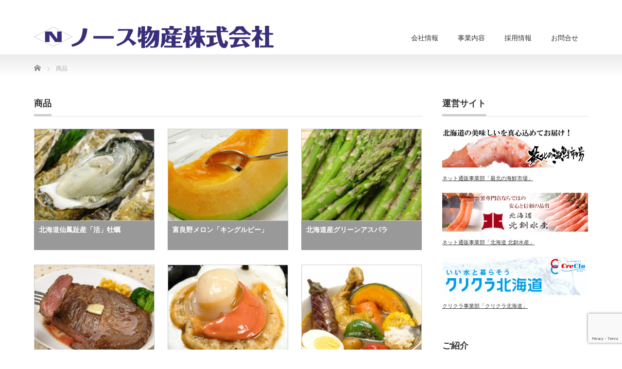

--- FILE ---
content_type: text/html; charset=UTF-8
request_url: https://www.northbussan.co.jp/product/
body_size: 7537
content:
<!DOCTYPE html PUBLIC "-//W3C//DTD XHTML 1.1//EN" "http://www.w3.org/TR/xhtml11/DTD/xhtml11.dtd">
<!--[if lt IE 9]><html xmlns="http://www.w3.org/1999/xhtml" class="ie"><![endif]-->
<!--[if (gt IE 9)|!(IE)]><!--><html xmlns="http://www.w3.org/1999/xhtml"><!--<![endif]-->
<head profile="http://gmpg.org/xfn/11">
<meta http-equiv="Content-Type" content="text/html; charset=UTF-8" />
<meta http-equiv="X-UA-Compatible" content="IE=edge,chrome=1" />
<meta name="viewport" content="width=device-width" />

<meta name="description" content="ノース物産株式会社" />
<link rel="alternate" type="application/rss+xml" title="ノース物産株式会社 RSS Feed" href="https://www.northbussan.co.jp/feed/" />
<link rel="alternate" type="application/atom+xml" title="ノース物産株式会社 Atom Feed" href="https://www.northbussan.co.jp/feed/atom/" />
<link rel="pingback" href="https://www.northbussan.co.jp/xmlrpc.php" />



		<!-- All in One SEO 4.1.5.3 -->
		<title>商品 | ノース物産株式会社</title>
		<meta name="robots" content="max-snippet:-1, max-image-preview:large, max-video-preview:-1" />
		<meta name="google-site-verification" content="Qq8niBLPl7yRhMtGBilRu-gSwcUdgh-Hpb7eggbjNNQ" />
		<link rel="canonical" href="https://www.northbussan.co.jp/product/" />
		<meta property="og:locale" content="ja_JP" />
		<meta property="og:site_name" content="ノース物産株式会社 | ノース物産株式会社" />
		<meta property="og:type" content="website" />
		<meta property="og:title" content="商品 | ノース物産株式会社" />
		<meta property="og:url" content="https://www.northbussan.co.jp/product/" />
		<meta name="twitter:card" content="summary" />
		<meta name="twitter:domain" content="www.northbussan.co.jp" />
		<meta name="twitter:title" content="商品 | ノース物産株式会社" />
		<meta name="google" content="nositelinkssearchbox" />
		<script type="application/ld+json" class="aioseo-schema">
			{"@context":"https:\/\/schema.org","@graph":[{"@type":"WebSite","@id":"https:\/\/www.northbussan.co.jp\/#website","url":"https:\/\/www.northbussan.co.jp\/","name":"\u30ce\u30fc\u30b9\u7269\u7523\u682a\u5f0f\u4f1a\u793e","description":"\u30ce\u30fc\u30b9\u7269\u7523\u682a\u5f0f\u4f1a\u793e","inLanguage":"ja","publisher":{"@id":"https:\/\/www.northbussan.co.jp\/#organization"}},{"@type":"Organization","@id":"https:\/\/www.northbussan.co.jp\/#organization","name":"\u30ce\u30fc\u30b9\u7269\u7523\u682a\u5f0f\u4f1a\u793e","url":"https:\/\/www.northbussan.co.jp\/"},{"@type":"BreadcrumbList","@id":"https:\/\/www.northbussan.co.jp\/product\/#breadcrumblist","itemListElement":[{"@type":"ListItem","@id":"https:\/\/www.northbussan.co.jp\/#listItem","position":1,"item":{"@type":"WebPage","@id":"https:\/\/www.northbussan.co.jp\/","name":"\u30db\u30fc\u30e0","description":"\u300c\u5317\u6d77\u9053\u304b\u3089\u8c4a\u304b\u3055\u3092\u63d0\u4f9b\u3059\u308b\u300d\u5317\u6d77\u9053\u306e\u65ed\u5ddd\u5e02\u306b\u3066\u304a\u6c34\u306e\u30af\u30ea\u30af\u30e9\u306e\u88fd\u9020\u30fb\u8ca9\u58f2\u3001\u5317\u6d77\u9053\u30b0\u30eb\u30e1\u306e\u30a4\u30f3\u30bf\u30fc\u30cd\u30c3\u30c8\u901a\u8ca9\u300c\u6700\u5317\u306e\u6d77\u9bae\u5e02\u5834\u300d\u300c\u5317\u6d77\u9053\u308f\u3051\u3042\u308a\u5e02\u5834\u300d\u3092\u904b\u55b6\u3057\u3066\u304a\u308a\u307e\u3059\u3002","url":"https:\/\/www.northbussan.co.jp\/"},"nextItem":"https:\/\/www.northbussan.co.jp\/product\/#listItem"},{"@type":"ListItem","@id":"https:\/\/www.northbussan.co.jp\/product\/#listItem","position":2,"item":{"@type":"WebPage","@id":"https:\/\/www.northbussan.co.jp\/product\/","name":"\u5546\u54c1","url":"https:\/\/www.northbussan.co.jp\/product\/"},"previousItem":"https:\/\/www.northbussan.co.jp\/#listItem"}]},{"@type":"CollectionPage","@id":"https:\/\/www.northbussan.co.jp\/product\/#collectionpage","url":"https:\/\/www.northbussan.co.jp\/product\/","name":"\u5546\u54c1 | \u30ce\u30fc\u30b9\u7269\u7523\u682a\u5f0f\u4f1a\u793e","inLanguage":"ja","isPartOf":{"@id":"https:\/\/www.northbussan.co.jp\/#website"},"breadcrumb":{"@id":"https:\/\/www.northbussan.co.jp\/product\/#breadcrumblist"}}]}
		</script>
		<script type="text/javascript" >
			window.ga=window.ga||function(){(ga.q=ga.q||[]).push(arguments)};ga.l=+new Date;
			ga('create', "UA-4301819-1", 'auto');
			ga('send', 'pageview');
		</script>
		<script async src="https://www.google-analytics.com/analytics.js"></script>
		<!-- All in One SEO -->

<link rel='dns-prefetch' href='//www.google.com' />
<link rel='dns-prefetch' href='//www.googletagmanager.com' />
<link rel='dns-prefetch' href='//s.w.org' />
<link rel="alternate" type="application/rss+xml" title="ノース物産株式会社 &raquo; 商品 フィード" href="https://www.northbussan.co.jp/product/feed/" />
		<script type="text/javascript">
			window._wpemojiSettings = {"baseUrl":"https:\/\/s.w.org\/images\/core\/emoji\/13.1.0\/72x72\/","ext":".png","svgUrl":"https:\/\/s.w.org\/images\/core\/emoji\/13.1.0\/svg\/","svgExt":".svg","source":{"concatemoji":"https:\/\/www.northbussan.co.jp\/wp-includes\/js\/wp-emoji-release.min.js?ver=5.8.12"}};
			!function(e,a,t){var n,r,o,i=a.createElement("canvas"),p=i.getContext&&i.getContext("2d");function s(e,t){var a=String.fromCharCode;p.clearRect(0,0,i.width,i.height),p.fillText(a.apply(this,e),0,0);e=i.toDataURL();return p.clearRect(0,0,i.width,i.height),p.fillText(a.apply(this,t),0,0),e===i.toDataURL()}function c(e){var t=a.createElement("script");t.src=e,t.defer=t.type="text/javascript",a.getElementsByTagName("head")[0].appendChild(t)}for(o=Array("flag","emoji"),t.supports={everything:!0,everythingExceptFlag:!0},r=0;r<o.length;r++)t.supports[o[r]]=function(e){if(!p||!p.fillText)return!1;switch(p.textBaseline="top",p.font="600 32px Arial",e){case"flag":return s([127987,65039,8205,9895,65039],[127987,65039,8203,9895,65039])?!1:!s([55356,56826,55356,56819],[55356,56826,8203,55356,56819])&&!s([55356,57332,56128,56423,56128,56418,56128,56421,56128,56430,56128,56423,56128,56447],[55356,57332,8203,56128,56423,8203,56128,56418,8203,56128,56421,8203,56128,56430,8203,56128,56423,8203,56128,56447]);case"emoji":return!s([10084,65039,8205,55357,56613],[10084,65039,8203,55357,56613])}return!1}(o[r]),t.supports.everything=t.supports.everything&&t.supports[o[r]],"flag"!==o[r]&&(t.supports.everythingExceptFlag=t.supports.everythingExceptFlag&&t.supports[o[r]]);t.supports.everythingExceptFlag=t.supports.everythingExceptFlag&&!t.supports.flag,t.DOMReady=!1,t.readyCallback=function(){t.DOMReady=!0},t.supports.everything||(n=function(){t.readyCallback()},a.addEventListener?(a.addEventListener("DOMContentLoaded",n,!1),e.addEventListener("load",n,!1)):(e.attachEvent("onload",n),a.attachEvent("onreadystatechange",function(){"complete"===a.readyState&&t.readyCallback()})),(n=t.source||{}).concatemoji?c(n.concatemoji):n.wpemoji&&n.twemoji&&(c(n.twemoji),c(n.wpemoji)))}(window,document,window._wpemojiSettings);
		</script>
		<style type="text/css">
img.wp-smiley,
img.emoji {
	display: inline !important;
	border: none !important;
	box-shadow: none !important;
	height: 1em !important;
	width: 1em !important;
	margin: 0 .07em !important;
	vertical-align: -0.1em !important;
	background: none !important;
	padding: 0 !important;
}
</style>
	<link rel='stylesheet' id='wp-block-library-css'  href='https://www.northbussan.co.jp/wp-includes/css/dist/block-library/style.min.css?ver=5.8.12' type='text/css' media='all' />
<link rel='stylesheet' id='contact-form-7-css'  href='https://www.northbussan.co.jp/wp-content/plugins/contact-form-7/includes/css/styles.css?ver=5.5.3' type='text/css' media='all' />
<script type='text/javascript' src='https://www.northbussan.co.jp/wp-includes/js/jquery/jquery.min.js?ver=3.6.0' id='jquery-core-js'></script>
<script type='text/javascript' src='https://www.northbussan.co.jp/wp-includes/js/jquery/jquery-migrate.min.js?ver=3.3.2' id='jquery-migrate-js'></script>

<!-- Google アナリティクス スニペット (Site Kit が追加) -->
<script type='text/javascript' src='https://www.googletagmanager.com/gtag/js?id=G-KTFQZQWYRG' id='google_gtagjs-js' async></script>
<script type='text/javascript' id='google_gtagjs-js-after'>
window.dataLayer = window.dataLayer || [];function gtag(){dataLayer.push(arguments);}
gtag("js", new Date());
gtag("set", "developer_id.dZTNiMT", true);
gtag("config", "G-KTFQZQWYRG");
</script>

<!-- (ここまで) Google アナリティクス スニペット (Site Kit が追加) -->
<link rel="https://api.w.org/" href="https://www.northbussan.co.jp/wp-json/" /><meta name="generator" content="Site Kit by Google 1.94.0" />		<style type="text/css" id="wp-custom-css">
			/* PCで観ると"pc"のclassがついた画像が表示 */ 
.pc { display: block !important; } 
.sp { display: none !important; } 
/* スマホで観ると"sp"のclassがついた画像が表示 */ 
@media only screen and (max-width: 750px) { 
.pc { display: none !important; } 
.sp { display: block !important; } 
}		</style>
		
<link rel="stylesheet" href="https://www.northbussan.co.jp/wp-content/themes/precious_tcd019/style.css?ver=3.2.2" type="text/css" />
<link rel="stylesheet" href="https://www.northbussan.co.jp/wp-content/themes/precious_tcd019/comment-style.css?ver=3.2.2" type="text/css" />

<link rel="stylesheet" media="screen and (min-width:771px)" href="https://www.northbussan.co.jp/wp-content/themes/precious_tcd019/style_pc.css?ver=3.2.2" type="text/css" />
<link rel="stylesheet" media="screen and (max-width:770px)" href="https://www.northbussan.co.jp/wp-content/themes/precious_tcd019/style_sp.css?ver=3.2.2" type="text/css" />
<link rel="stylesheet" media="screen and (max-width:770px)" href="https://www.northbussan.co.jp/wp-content/themes/precious_tcd019/footer-bar/footer-bar.css?ver=?ver=3.2.2">

<link rel="stylesheet" href="https://www.northbussan.co.jp/wp-content/themes/precious_tcd019/japanese.css?ver=3.2.2" type="text/css" />

<script type="text/javascript" src="https://www.northbussan.co.jp/wp-content/themes/precious_tcd019/js/jscript.js?ver=3.2.2"></script>
<script type="text/javascript" src="https://www.northbussan.co.jp/wp-content/themes/precious_tcd019/js/scroll.js?ver=3.2.2"></script>
<script type="text/javascript" src="https://www.northbussan.co.jp/wp-content/themes/precious_tcd019/js/comment.js?ver=3.2.2"></script>
<script type="text/javascript" src="https://www.northbussan.co.jp/wp-content/themes/precious_tcd019/js/rollover.js?ver=3.2.2"></script>
<!--[if lt IE 9]>
<link id="stylesheet" rel="stylesheet" href="https://www.northbussan.co.jp/wp-content/themes/precious_tcd019/style_pc.css?ver=3.2.2" type="text/css" />
<script type="text/javascript" src="https://www.northbussan.co.jp/wp-content/themes/precious_tcd019/js/ie.js?ver=3.2.2"></script>
<link rel="stylesheet" href="https://www.northbussan.co.jp/wp-content/themes/precious_tcd019/ie.css" type="text/css" />
<![endif]-->

<style type="text/css">
.post p { font-size:16px; }

a:hover { color:#00A2D9; }

.page_navi a:hover, #post_pagination a:hover, #wp-calendar td a:hover, .pc #return_top:hover,
 #wp-calendar #prev a:hover, #wp-calendar #next a:hover, #footer #wp-calendar td a:hover, .widget_search #search-btn input:hover, .widget_search #searchsubmit:hover, .tcdw_category_list_widget a:hover, .tcdw_news_list_widget .month, .tcd_menu_widget a:hover, .tcd_menu_widget li.current-menu-item a, #submit_comment:hover, .google_search #search_button:hover
  { background-color:#00A2D9; }

#guest_info input:focus, #comment_textarea textarea:focus
  { border-color:#00A2D9; }



</style>



</head>
<body data-rsssl=1 class="archive post-type-archive post-type-archive-product">

 <div id="header_wrap">
  <div id="header" class="clearfix">

   <!-- logo -->
   <h1 id="logo_image" style="top:53px; left:0px;"><a href=" https://www.northbussan.co.jp/" title="ノース物産株式会社"><img src="https://www.northbussan.co.jp/wp-content/uploads/tcd-w/logo-resized.png?1768664945" alt="ノース物産株式会社" title="ノース物産株式会社" /></a></h1>

   <!-- global menu -->
   <a href="#" class="menu_button"></a>
   <div id="global_menu" class="clearfix">
    <ul id="menu-%e3%82%b0%e3%83%ad%e3%83%bc%e3%83%90%e3%83%ab%e3%83%a1%e3%83%8b%e3%83%a5%e3%83%bc" class="menu"><li id="menu-item-951" class="menu-item menu-item-type-custom menu-item-object-custom menu-item-has-children menu-item-951"><a href="#">会社情報</a>
<ul class="sub-menu">
	<li id="menu-item-230" class="menu-item menu-item-type-post_type menu-item-object-page menu-item-230"><a href="https://www.northbussan.co.jp/?page_id=227">経営理念</a></li>
	<li id="menu-item-103" class="menu-item menu-item-type-post_type menu-item-object-page menu-item-103"><a href="https://www.northbussan.co.jp/company/outline/">会社概要</a></li>
	<li id="menu-item-102" class="menu-item menu-item-type-post_type menu-item-object-page menu-item-102"><a href="https://www.northbussan.co.jp/company/history/">沿革</a></li>
	<li id="menu-item-101" class="menu-item menu-item-type-post_type menu-item-object-page menu-item-101"><a href="https://www.northbussan.co.jp/company/group/">なかせきグループ</a></li>
	<li id="menu-item-221" class="menu-item menu-item-type-post_type menu-item-object-page menu-item-221"><a href="https://www.northbussan.co.jp/company/map/">地図・アクセス</a></li>
</ul>
</li>
<li id="menu-item-949" class="menu-item menu-item-type-custom menu-item-object-custom menu-item-has-children menu-item-949"><a href="#">事業内容</a>
<ul class="sub-menu">
	<li id="menu-item-100" class="menu-item menu-item-type-post_type menu-item-object-page menu-item-100"><a href="https://www.northbussan.co.jp/service/web/">ネット通販事業部</a></li>
	<li id="menu-item-99" class="menu-item menu-item-type-post_type menu-item-object-page menu-item-99"><a href="https://www.northbussan.co.jp/service/bw/">クリクラ事業部</a></li>
</ul>
</li>
<li id="menu-item-950" class="menu-item menu-item-type-custom menu-item-object-custom menu-item-has-children menu-item-950"><a href="#">採用情報</a>
<ul class="sub-menu">
	<li id="menu-item-105" class="menu-item menu-item-type-post_type menu-item-object-page menu-item-105"><a href="https://www.northbussan.co.jp/recruit/job/">職種紹介</a></li>
	<li id="menu-item-521" class="menu-item menu-item-type-post_type menu-item-object-page menu-item-521"><a href="https://www.northbussan.co.jp/recruit/shorttime/">短時間正社員制度</a></li>
</ul>
</li>
<li id="menu-item-95" class="menu-item menu-item-type-post_type menu-item-object-page menu-item-95"><a href="https://www.northbussan.co.jp/contact/">お問合せ</a></li>
</ul>   </div>

  </div><!-- END #header -->
 </div><!-- END #header_wrap -->

 
 <div id="main_contents_wrap">
  <div id="main_contents" class="clearfix">
    
        
<ul id="bread_crumb" class="clearfix">
 <li itemscope="itemscope" itemtype="http://data-vocabulary.org/Breadcrumb" class="home"><a itemprop="url" href="https://www.northbussan.co.jp/"><span itemprop="title">Home</span></a></li>


 <li class="last">商品</li>

</ul>
    
<div id="main_col">

 <h2 class="headline1"><span>商品</span></h2>

  <ol id="product_list" class="clearfix">
    <li class="clearfix">
   <a class="image" href="https://www.northbussan.co.jp/product/%e5%8c%97%e6%b5%b7%e9%81%93%e4%bb%99%e9%b3%b3%e8%b6%be%e7%94%a3%e3%80%8c%e6%b4%bb%e3%80%8d%e7%89%a1%e8%a0%a3/"><img src="https://www.northbussan.co.jp/wp-content/uploads/2016/06/005-01-2-248x190.jpg" alt="" title="" /></a>
   <h4 class="title"><a href="https://www.northbussan.co.jp/product/%e5%8c%97%e6%b5%b7%e9%81%93%e4%bb%99%e9%b3%b3%e8%b6%be%e7%94%a3%e3%80%8c%e6%b4%bb%e3%80%8d%e7%89%a1%e8%a0%a3/">北海道仙鳳趾産「活」牡蠣</a></h4>
  </li>
    <li class="clearfix">
   <a class="image" href="https://www.northbussan.co.jp/product/%e5%af%8c%e8%89%af%e9%87%8e%e3%83%a1%e3%83%ad%e3%83%b3%e3%82%ad%e3%83%b3%e3%82%b0%e3%83%ab%e3%83%93%e3%83%bc/"><img src="https://www.northbussan.co.jp/wp-content/uploads/2016/05/004-02-248x190.jpg" alt="" title="" /></a>
   <h4 class="title"><a href="https://www.northbussan.co.jp/product/%e5%af%8c%e8%89%af%e9%87%8e%e3%83%a1%e3%83%ad%e3%83%b3%e3%82%ad%e3%83%b3%e3%82%b0%e3%83%ab%e3%83%93%e3%83%bc/">富良野メロン「キングルビー」</a></h4>
  </li>
    <li class="clearfix">
   <a class="image" href="https://www.northbussan.co.jp/product/%e5%8c%97%e6%b5%b7%e9%81%93%e7%94%a3%e3%82%b0%e3%83%aa%e3%83%bc%e3%83%b3%e3%82%a2%e3%82%b9%e3%83%91%e3%83%a9/"><img src="https://www.northbussan.co.jp/wp-content/uploads/2016/05/003-01-248x190.jpg" alt="" title="" /></a>
   <h4 class="title"><a href="https://www.northbussan.co.jp/product/%e5%8c%97%e6%b5%b7%e9%81%93%e7%94%a3%e3%82%b0%e3%83%aa%e3%83%bc%e3%83%b3%e3%82%a2%e3%82%b9%e3%83%91%e3%83%a9/">北海道産グリーンアスパラ</a></h4>
  </li>
    <li class="clearfix">
   <a class="image" href="https://www.northbussan.co.jp/product/%ef%bc%91%e3%83%9d%e3%83%b3%e3%83%89%e3%82%b9%e3%83%86%e3%83%bc%e3%82%ad%ef%bc%88%e6%a5%ad%e5%8b%99%e7%94%a8%ef%bc%89/"><img src="https://www.northbussan.co.jp/wp-content/uploads/2016/03/item003-1-248x190.jpg" alt="" title="" /></a>
   <h4 class="title"><a href="https://www.northbussan.co.jp/product/%ef%bc%91%e3%83%9d%e3%83%b3%e3%83%89%e3%82%b9%e3%83%86%e3%83%bc%e3%82%ad%ef%bc%88%e6%a5%ad%e5%8b%99%e7%94%a8%ef%bc%89/">１ポンドステーキ（業務用）</a></h4>
  </li>
    <li class="clearfix">
   <a class="image" href="https://www.northbussan.co.jp/product/%e5%8c%97%e6%b5%b7%e9%81%93%e9%87%8e%e4%bb%98%e7%94%a3%e5%a4%a9%e7%84%b6%e6%b4%bb%e3%83%9b%e3%82%bf%e3%83%86/"><img src="https://www.northbussan.co.jp/wp-content/uploads/2016/02/item002-1-248x190.jpg" alt="" title="" /></a>
   <h4 class="title"><a href="https://www.northbussan.co.jp/product/%e5%8c%97%e6%b5%b7%e9%81%93%e9%87%8e%e4%bb%98%e7%94%a3%e5%a4%a9%e7%84%b6%e6%b4%bb%e3%83%9b%e3%82%bf%e3%83%86/">北海道野付産 天然“活”ホタテ</a></h4>
  </li>
    <li class="clearfix">
   <a class="image" href="https://www.northbussan.co.jp/product/saihok%e3%80%8c%e3%81%be%e3%82%8b%e3%81%94%e3%81%a8%e3%83%81%e3%82%ad%e3%83%b3%e3%80%8d%e3%82%b9%e3%83%bc%e3%83%97%e3%82%ab%e3%83%ac%e3%83%bc/"><img src="https://www.northbussan.co.jp/wp-content/uploads/2016/02/item001-1-248x190.jpg" alt="" title="" /></a>
   <h4 class="title"><a href="https://www.northbussan.co.jp/product/saihok%e3%80%8c%e3%81%be%e3%82%8b%e3%81%94%e3%81%a8%e3%83%81%e3%82%ad%e3%83%b3%e3%80%8d%e3%82%b9%e3%83%bc%e3%83%97%e3%82%ab%e3%83%ac%e3%83%bc/">Saihok「まるごとチキン」スープカレー</a></h4>
  </li>
   </ol>
 
 <div class="page_navi clearfix">

</div>

  <!-- footer banner -->
  <ul id="footer_banner" class="clearfix">
       <li class="num1"><a href="https://www.saihok.jp/hokkaido/" target="_blank"><img src="https://www.northbussan.co.jp/wp-content/uploads/tcd-w/web_006.jpg" alt="" /></a></li>
         <li class="num2"><a href="http://www.crecla-h.jp/" target="_blank"><img src="https://www.northbussan.co.jp/wp-content/uploads/tcd-w/bw_004.jpg" alt="" /></a></li>
         </ul>
 
</div><!-- END #main_col -->


<div id="side_col">

 <div class="side_widget clearfix widget_text" id="text-9">
<h3 class="side_headline"><span>運営サイト</span></h3>
			<div class="textwidget"><p>
<a href="http://www.saihok.jp" target="_blank" rel="noopener"><img src="https://www.northbussan.co.jp/wp-content/uploads/2016/03/bn_saihok.jpg"><br>
ネット通販事業部「最北の海鮮市場」</a>
</p>
<p> 
<a href="https://www.hokusen.co.jp" target="_blank" rel="noopener"><img src="https://www.northbussan.co.jp/wp-content/uploads/2024/10/北釧バナー300×80.jpg">
<br>
ネット通販事業部「北海道 北釧水産」</a>  
</p>
<p>
<a href="http://www.crecla-h.jp/" target="_blank" rel="noopener"><img src="https://www.northbussan.co.jp/wp-content/uploads/2016/03/bn_crecla.jpg"><br>
クリクラ事業部「クリクラ北海道」</a>
</p></div>
		</div>
<div class="side_widget clearfix widget_text" id="text-12">
<h3 class="side_headline"><span>ご紹介</span></h3>
			<div class="textwidget"><p>
<img src="https://www.northbussan.co.jp/wp-content/uploads/2016/04/side_001.jpg"><br>
</p></div>
		</div>
<div class="side_widget clearfix tcdw_product_list_widget2" id="tcdw_product_list_widget2-5">
<h3 class="side_headline"><span>北海道グルメ</span></h3>
<ol class="product_post_list">
  <li class="clearfix">
  <a class="image" href="https://www.northbussan.co.jp/product/%e5%8c%97%e6%b5%b7%e9%81%93%e4%bb%99%e9%b3%b3%e8%b6%be%e7%94%a3%e3%80%8c%e6%b4%bb%e3%80%8d%e7%89%a1%e8%a0%a3/"><img src="https://www.northbussan.co.jp/wp-content/uploads/2016/06/005-01-2.jpg" alt="" title="" /></a>
  <div class="info">
   <div class="category"><a href="https://www.northbussan.co.jp/product-cat/saihok/" rel="tag">最北の海鮮市場</a></div>   <a class="title" href="https://www.northbussan.co.jp/product/%e5%8c%97%e6%b5%b7%e9%81%93%e4%bb%99%e9%b3%b3%e8%b6%be%e7%94%a3%e3%80%8c%e6%b4%bb%e3%80%8d%e7%89%a1%e8%a0%a3/">北海道仙鳳趾産「活」牡蠣</a>
  </div>
 </li>
  <li class="clearfix">
  <a class="image" href="https://www.northbussan.co.jp/product/%e5%af%8c%e8%89%af%e9%87%8e%e3%83%a1%e3%83%ad%e3%83%b3%e3%82%ad%e3%83%b3%e3%82%b0%e3%83%ab%e3%83%93%e3%83%bc/"><img src="https://www.northbussan.co.jp/wp-content/uploads/2016/05/004-02.jpg" alt="" title="" /></a>
  <div class="info">
   <div class="category"><a href="https://www.northbussan.co.jp/product-cat/saihok/" rel="tag">最北の海鮮市場</a></div>   <a class="title" href="https://www.northbussan.co.jp/product/%e5%af%8c%e8%89%af%e9%87%8e%e3%83%a1%e3%83%ad%e3%83%b3%e3%82%ad%e3%83%b3%e3%82%b0%e3%83%ab%e3%83%93%e3%83%bc/">富良野メロン「キングルビー」</a>
  </div>
 </li>
  <li class="clearfix">
  <a class="image" href="https://www.northbussan.co.jp/product/%e5%8c%97%e6%b5%b7%e9%81%93%e7%94%a3%e3%82%b0%e3%83%aa%e3%83%bc%e3%83%b3%e3%82%a2%e3%82%b9%e3%83%91%e3%83%a9/"><img src="https://www.northbussan.co.jp/wp-content/uploads/2016/05/003-01.jpg" alt="" title="" /></a>
  <div class="info">
   <div class="category"><a href="https://www.northbussan.co.jp/product-cat/saihok/" rel="tag">最北の海鮮市場</a></div>   <a class="title" href="https://www.northbussan.co.jp/product/%e5%8c%97%e6%b5%b7%e9%81%93%e7%94%a3%e3%82%b0%e3%83%aa%e3%83%bc%e3%83%b3%e3%82%a2%e3%82%b9%e3%83%91%e3%83%a9/">北海道産グリーンアスパラ</a>
  </div>
 </li>
  <li class="clearfix">
  <a class="image" href="https://www.northbussan.co.jp/product/%ef%bc%91%e3%83%9d%e3%83%b3%e3%83%89%e3%82%b9%e3%83%86%e3%83%bc%e3%82%ad%ef%bc%88%e6%a5%ad%e5%8b%99%e7%94%a8%ef%bc%89/"><img src="https://www.northbussan.co.jp/wp-content/uploads/2016/03/item003-1.jpg" alt="" title="" /></a>
  <div class="info">
   <div class="category"><a href="https://www.northbussan.co.jp/product-cat/wakeichi/" rel="tag">北海道わけあり市場</a></div>   <a class="title" href="https://www.northbussan.co.jp/product/%ef%bc%91%e3%83%9d%e3%83%b3%e3%83%89%e3%82%b9%e3%83%86%e3%83%bc%e3%82%ad%ef%bc%88%e6%a5%ad%e5%8b%99%e7%94%a8%ef%bc%89/">１ポンドステーキ（業務用）</a>
  </div>
 </li>
  <li class="clearfix">
  <a class="image" href="https://www.northbussan.co.jp/product/%e5%8c%97%e6%b5%b7%e9%81%93%e9%87%8e%e4%bb%98%e7%94%a3%e5%a4%a9%e7%84%b6%e6%b4%bb%e3%83%9b%e3%82%bf%e3%83%86/"><img src="https://www.northbussan.co.jp/wp-content/uploads/2016/02/item002-1.jpg" alt="" title="" /></a>
  <div class="info">
   <div class="category"><a href="https://www.northbussan.co.jp/product-cat/saihok/" rel="tag">最北の海鮮市場</a></div>   <a class="title" href="https://www.northbussan.co.jp/product/%e5%8c%97%e6%b5%b7%e9%81%93%e9%87%8e%e4%bb%98%e7%94%a3%e5%a4%a9%e7%84%b6%e6%b4%bb%e3%83%9b%e3%82%bf%e3%83%86/">北海道野付産 天然“活”ホタテ</a>
  </div>
 </li>
 </ol>
</div>

</div>

  </div><!-- END #main_contents -->
 </div><!-- END #main_contents_wrap -->

 <a id="return_top" href="#header">ページ上部へ戻る</a>

   <div id="footer">
  <div id="footer_inner" class="clearfix">
   <div id="footer_widget">
    <div class="footer_widget clearfix widget_nav_menu" id="nav_menu-4">
<div class="menu-%e3%83%95%e3%83%83%e3%82%bf%e3%83%bc%e3%83%a1%e3%83%8b%e3%83%a5%e3%83%bc%e5%b7%a6-container"><ul id="menu-%e3%83%95%e3%83%83%e3%82%bf%e3%83%bc%e3%83%a1%e3%83%8b%e3%83%a5%e3%83%bc%e5%b7%a6" class="menu"><li id="menu-item-109" class="menu-item menu-item-type-post_type menu-item-object-page menu-item-has-children menu-item-109"><a href="https://www.northbussan.co.jp/company/">会社情報</a>
<ul class="sub-menu">
	<li id="menu-item-112" class="menu-item menu-item-type-post_type menu-item-object-page menu-item-112"><a href="https://www.northbussan.co.jp/company/outline/">会社概要</a></li>
	<li id="menu-item-111" class="menu-item menu-item-type-post_type menu-item-object-page menu-item-111"><a href="https://www.northbussan.co.jp/company/history/">沿革</a></li>
	<li id="menu-item-110" class="menu-item menu-item-type-post_type menu-item-object-page menu-item-110"><a href="https://www.northbussan.co.jp/company/group/">なかせきグループ</a></li>
</ul>
</li>
<li id="menu-item-661" class="menu-item menu-item-type-post_type menu-item-object-page menu-item-661"><a href="https://www.northbussan.co.jp/privacy/">個人情報保護方針</a></li>
</ul></div></div>
<div class="footer_widget clearfix widget_nav_menu" id="nav_menu-3">
<div class="menu-%e3%83%95%e3%83%83%e3%82%bf%e3%83%bc%e3%83%a1%e3%83%8b%e3%83%a5%e3%83%bc%e4%b8%ad-container"><ul id="menu-%e3%83%95%e3%83%83%e3%82%bf%e3%83%bc%e3%83%a1%e3%83%8b%e3%83%a5%e3%83%bc%e4%b8%ad" class="menu"><li id="menu-item-116" class="menu-item menu-item-type-post_type menu-item-object-page menu-item-has-children menu-item-116"><a href="https://www.northbussan.co.jp/service/">事業内容</a>
<ul class="sub-menu">
	<li id="menu-item-115" class="menu-item menu-item-type-post_type menu-item-object-page menu-item-115"><a href="https://www.northbussan.co.jp/service/bw/">クリクラ事業部</a></li>
	<li id="menu-item-114" class="menu-item menu-item-type-post_type menu-item-object-page menu-item-114"><a href="https://www.northbussan.co.jp/service/web/">ネット通販事業部</a></li>
</ul>
</li>
</ul></div></div>
<div class="footer_widget clearfix widget_nav_menu" id="nav_menu-2">
<div class="menu-%e3%83%95%e3%83%83%e3%82%bf%e3%83%bc%e3%83%a1%e3%83%8b%e3%83%a5%e3%83%bc%e5%8f%b3-container"><ul id="menu-%e3%83%95%e3%83%83%e3%82%bf%e3%83%bc%e3%83%a1%e3%83%8b%e3%83%a5%e3%83%bc%e5%8f%b3" class="menu"><li id="menu-item-113" class="menu-item menu-item-type-post_type menu-item-object-page menu-item-has-children menu-item-113"><a href="https://www.northbussan.co.jp/recruit/">採用情報</a>
<ul class="sub-menu">
	<li id="menu-item-108" class="menu-item menu-item-type-post_type menu-item-object-page menu-item-108"><a href="https://www.northbussan.co.jp/recruit/job/">職種紹介</a></li>
	<li id="menu-item-107" class="menu-item menu-item-type-post_type menu-item-object-page menu-item-107"><a href="https://www.northbussan.co.jp/?page_id=13">スタッフ紹介</a></li>
	<li id="menu-item-526" class="menu-item menu-item-type-post_type menu-item-object-page menu-item-526"><a href="https://www.northbussan.co.jp/recruit/shorttime/">短時間正社員制度</a></li>
</ul>
</li>
<li id="menu-item-106" class="menu-item menu-item-type-post_type menu-item-object-page menu-item-106"><a href="https://www.northbussan.co.jp/contact/">お問合せ</a></li>
</ul></div></div>
   </div>
  </div><!-- END #footer_inner -->
 </div><!-- END #footer -->
  

 <div id="copyright">
  <div id="copyright_inner" class="clearfix">

   <!-- global menu -->
      <div id="footer_menu" class="clearfix">
    <ul id="menu-%e3%83%95%e3%83%83%e3%82%bf%e3%83%bc%e3%83%a1%e3%83%8b%e3%83%a5%e3%83%bc" class="menu"><li id="menu-item-251" class="menu-item menu-item-type-post_type menu-item-object-page menu-item-251"><a href="https://www.northbussan.co.jp/company/map/">地図・アクセス</a></li>
<li id="menu-item-522" class="menu-item menu-item-type-post_type menu-item-object-page menu-item-522"><a href="https://www.northbussan.co.jp/company/">会社情報</a></li>
<li id="menu-item-525" class="menu-item menu-item-type-post_type menu-item-object-page menu-item-525"><a href="https://www.northbussan.co.jp/service/">事業内容</a></li>
<li id="menu-item-523" class="menu-item menu-item-type-post_type menu-item-object-page menu-item-523"><a href="https://www.northbussan.co.jp/recruit/">採用情報</a></li>
<li id="menu-item-524" class="menu-item menu-item-type-post_type menu-item-object-page menu-item-524"><a href="https://www.northbussan.co.jp/contact/">お問合せ</a></li>
</ul>   </div>
   
   <!-- social button -->
         
   <p>Copyright &copy;&nbsp; <a href="https://www.northbussan.co.jp/">ノース物産株式会社</a></p>

  </div>
 </div>



 
<script type='text/javascript' src='https://www.northbussan.co.jp/wp-includes/js/dist/vendor/regenerator-runtime.min.js?ver=0.13.7' id='regenerator-runtime-js'></script>
<script type='text/javascript' src='https://www.northbussan.co.jp/wp-includes/js/dist/vendor/wp-polyfill.min.js?ver=3.15.0' id='wp-polyfill-js'></script>
<script type='text/javascript' id='contact-form-7-js-extra'>
/* <![CDATA[ */
var wpcf7 = {"api":{"root":"https:\/\/www.northbussan.co.jp\/wp-json\/","namespace":"contact-form-7\/v1"}};
/* ]]> */
</script>
<script type='text/javascript' src='https://www.northbussan.co.jp/wp-content/plugins/contact-form-7/includes/js/index.js?ver=5.5.3' id='contact-form-7-js'></script>
<script type='text/javascript' src='https://www.google.com/recaptcha/api.js?render=6Lf06YAUAAAAAOCqOZxwtkdaXZwtOMmjtZZhT-ag&#038;ver=3.0' id='google-recaptcha-js'></script>
<script type='text/javascript' id='wpcf7-recaptcha-js-extra'>
/* <![CDATA[ */
var wpcf7_recaptcha = {"sitekey":"6Lf06YAUAAAAAOCqOZxwtkdaXZwtOMmjtZZhT-ag","actions":{"homepage":"homepage","contactform":"contactform"}};
/* ]]> */
</script>
<script type='text/javascript' src='https://www.northbussan.co.jp/wp-content/plugins/contact-form-7/modules/recaptcha/index.js?ver=5.5.3' id='wpcf7-recaptcha-js'></script>
<script type='text/javascript' src='https://www.northbussan.co.jp/wp-includes/js/wp-embed.min.js?ver=5.8.12' id='wp-embed-js'></script>
</body>
</html>

--- FILE ---
content_type: text/html; charset=utf-8
request_url: https://www.google.com/recaptcha/api2/anchor?ar=1&k=6Lf06YAUAAAAAOCqOZxwtkdaXZwtOMmjtZZhT-ag&co=aHR0cHM6Ly93d3cubm9ydGhidXNzYW4uY28uanA6NDQz&hl=en&v=PoyoqOPhxBO7pBk68S4YbpHZ&size=invisible&anchor-ms=20000&execute-ms=30000&cb=qv55xtxym51q
body_size: 48591
content:
<!DOCTYPE HTML><html dir="ltr" lang="en"><head><meta http-equiv="Content-Type" content="text/html; charset=UTF-8">
<meta http-equiv="X-UA-Compatible" content="IE=edge">
<title>reCAPTCHA</title>
<style type="text/css">
/* cyrillic-ext */
@font-face {
  font-family: 'Roboto';
  font-style: normal;
  font-weight: 400;
  font-stretch: 100%;
  src: url(//fonts.gstatic.com/s/roboto/v48/KFO7CnqEu92Fr1ME7kSn66aGLdTylUAMa3GUBHMdazTgWw.woff2) format('woff2');
  unicode-range: U+0460-052F, U+1C80-1C8A, U+20B4, U+2DE0-2DFF, U+A640-A69F, U+FE2E-FE2F;
}
/* cyrillic */
@font-face {
  font-family: 'Roboto';
  font-style: normal;
  font-weight: 400;
  font-stretch: 100%;
  src: url(//fonts.gstatic.com/s/roboto/v48/KFO7CnqEu92Fr1ME7kSn66aGLdTylUAMa3iUBHMdazTgWw.woff2) format('woff2');
  unicode-range: U+0301, U+0400-045F, U+0490-0491, U+04B0-04B1, U+2116;
}
/* greek-ext */
@font-face {
  font-family: 'Roboto';
  font-style: normal;
  font-weight: 400;
  font-stretch: 100%;
  src: url(//fonts.gstatic.com/s/roboto/v48/KFO7CnqEu92Fr1ME7kSn66aGLdTylUAMa3CUBHMdazTgWw.woff2) format('woff2');
  unicode-range: U+1F00-1FFF;
}
/* greek */
@font-face {
  font-family: 'Roboto';
  font-style: normal;
  font-weight: 400;
  font-stretch: 100%;
  src: url(//fonts.gstatic.com/s/roboto/v48/KFO7CnqEu92Fr1ME7kSn66aGLdTylUAMa3-UBHMdazTgWw.woff2) format('woff2');
  unicode-range: U+0370-0377, U+037A-037F, U+0384-038A, U+038C, U+038E-03A1, U+03A3-03FF;
}
/* math */
@font-face {
  font-family: 'Roboto';
  font-style: normal;
  font-weight: 400;
  font-stretch: 100%;
  src: url(//fonts.gstatic.com/s/roboto/v48/KFO7CnqEu92Fr1ME7kSn66aGLdTylUAMawCUBHMdazTgWw.woff2) format('woff2');
  unicode-range: U+0302-0303, U+0305, U+0307-0308, U+0310, U+0312, U+0315, U+031A, U+0326-0327, U+032C, U+032F-0330, U+0332-0333, U+0338, U+033A, U+0346, U+034D, U+0391-03A1, U+03A3-03A9, U+03B1-03C9, U+03D1, U+03D5-03D6, U+03F0-03F1, U+03F4-03F5, U+2016-2017, U+2034-2038, U+203C, U+2040, U+2043, U+2047, U+2050, U+2057, U+205F, U+2070-2071, U+2074-208E, U+2090-209C, U+20D0-20DC, U+20E1, U+20E5-20EF, U+2100-2112, U+2114-2115, U+2117-2121, U+2123-214F, U+2190, U+2192, U+2194-21AE, U+21B0-21E5, U+21F1-21F2, U+21F4-2211, U+2213-2214, U+2216-22FF, U+2308-230B, U+2310, U+2319, U+231C-2321, U+2336-237A, U+237C, U+2395, U+239B-23B7, U+23D0, U+23DC-23E1, U+2474-2475, U+25AF, U+25B3, U+25B7, U+25BD, U+25C1, U+25CA, U+25CC, U+25FB, U+266D-266F, U+27C0-27FF, U+2900-2AFF, U+2B0E-2B11, U+2B30-2B4C, U+2BFE, U+3030, U+FF5B, U+FF5D, U+1D400-1D7FF, U+1EE00-1EEFF;
}
/* symbols */
@font-face {
  font-family: 'Roboto';
  font-style: normal;
  font-weight: 400;
  font-stretch: 100%;
  src: url(//fonts.gstatic.com/s/roboto/v48/KFO7CnqEu92Fr1ME7kSn66aGLdTylUAMaxKUBHMdazTgWw.woff2) format('woff2');
  unicode-range: U+0001-000C, U+000E-001F, U+007F-009F, U+20DD-20E0, U+20E2-20E4, U+2150-218F, U+2190, U+2192, U+2194-2199, U+21AF, U+21E6-21F0, U+21F3, U+2218-2219, U+2299, U+22C4-22C6, U+2300-243F, U+2440-244A, U+2460-24FF, U+25A0-27BF, U+2800-28FF, U+2921-2922, U+2981, U+29BF, U+29EB, U+2B00-2BFF, U+4DC0-4DFF, U+FFF9-FFFB, U+10140-1018E, U+10190-1019C, U+101A0, U+101D0-101FD, U+102E0-102FB, U+10E60-10E7E, U+1D2C0-1D2D3, U+1D2E0-1D37F, U+1F000-1F0FF, U+1F100-1F1AD, U+1F1E6-1F1FF, U+1F30D-1F30F, U+1F315, U+1F31C, U+1F31E, U+1F320-1F32C, U+1F336, U+1F378, U+1F37D, U+1F382, U+1F393-1F39F, U+1F3A7-1F3A8, U+1F3AC-1F3AF, U+1F3C2, U+1F3C4-1F3C6, U+1F3CA-1F3CE, U+1F3D4-1F3E0, U+1F3ED, U+1F3F1-1F3F3, U+1F3F5-1F3F7, U+1F408, U+1F415, U+1F41F, U+1F426, U+1F43F, U+1F441-1F442, U+1F444, U+1F446-1F449, U+1F44C-1F44E, U+1F453, U+1F46A, U+1F47D, U+1F4A3, U+1F4B0, U+1F4B3, U+1F4B9, U+1F4BB, U+1F4BF, U+1F4C8-1F4CB, U+1F4D6, U+1F4DA, U+1F4DF, U+1F4E3-1F4E6, U+1F4EA-1F4ED, U+1F4F7, U+1F4F9-1F4FB, U+1F4FD-1F4FE, U+1F503, U+1F507-1F50B, U+1F50D, U+1F512-1F513, U+1F53E-1F54A, U+1F54F-1F5FA, U+1F610, U+1F650-1F67F, U+1F687, U+1F68D, U+1F691, U+1F694, U+1F698, U+1F6AD, U+1F6B2, U+1F6B9-1F6BA, U+1F6BC, U+1F6C6-1F6CF, U+1F6D3-1F6D7, U+1F6E0-1F6EA, U+1F6F0-1F6F3, U+1F6F7-1F6FC, U+1F700-1F7FF, U+1F800-1F80B, U+1F810-1F847, U+1F850-1F859, U+1F860-1F887, U+1F890-1F8AD, U+1F8B0-1F8BB, U+1F8C0-1F8C1, U+1F900-1F90B, U+1F93B, U+1F946, U+1F984, U+1F996, U+1F9E9, U+1FA00-1FA6F, U+1FA70-1FA7C, U+1FA80-1FA89, U+1FA8F-1FAC6, U+1FACE-1FADC, U+1FADF-1FAE9, U+1FAF0-1FAF8, U+1FB00-1FBFF;
}
/* vietnamese */
@font-face {
  font-family: 'Roboto';
  font-style: normal;
  font-weight: 400;
  font-stretch: 100%;
  src: url(//fonts.gstatic.com/s/roboto/v48/KFO7CnqEu92Fr1ME7kSn66aGLdTylUAMa3OUBHMdazTgWw.woff2) format('woff2');
  unicode-range: U+0102-0103, U+0110-0111, U+0128-0129, U+0168-0169, U+01A0-01A1, U+01AF-01B0, U+0300-0301, U+0303-0304, U+0308-0309, U+0323, U+0329, U+1EA0-1EF9, U+20AB;
}
/* latin-ext */
@font-face {
  font-family: 'Roboto';
  font-style: normal;
  font-weight: 400;
  font-stretch: 100%;
  src: url(//fonts.gstatic.com/s/roboto/v48/KFO7CnqEu92Fr1ME7kSn66aGLdTylUAMa3KUBHMdazTgWw.woff2) format('woff2');
  unicode-range: U+0100-02BA, U+02BD-02C5, U+02C7-02CC, U+02CE-02D7, U+02DD-02FF, U+0304, U+0308, U+0329, U+1D00-1DBF, U+1E00-1E9F, U+1EF2-1EFF, U+2020, U+20A0-20AB, U+20AD-20C0, U+2113, U+2C60-2C7F, U+A720-A7FF;
}
/* latin */
@font-face {
  font-family: 'Roboto';
  font-style: normal;
  font-weight: 400;
  font-stretch: 100%;
  src: url(//fonts.gstatic.com/s/roboto/v48/KFO7CnqEu92Fr1ME7kSn66aGLdTylUAMa3yUBHMdazQ.woff2) format('woff2');
  unicode-range: U+0000-00FF, U+0131, U+0152-0153, U+02BB-02BC, U+02C6, U+02DA, U+02DC, U+0304, U+0308, U+0329, U+2000-206F, U+20AC, U+2122, U+2191, U+2193, U+2212, U+2215, U+FEFF, U+FFFD;
}
/* cyrillic-ext */
@font-face {
  font-family: 'Roboto';
  font-style: normal;
  font-weight: 500;
  font-stretch: 100%;
  src: url(//fonts.gstatic.com/s/roboto/v48/KFO7CnqEu92Fr1ME7kSn66aGLdTylUAMa3GUBHMdazTgWw.woff2) format('woff2');
  unicode-range: U+0460-052F, U+1C80-1C8A, U+20B4, U+2DE0-2DFF, U+A640-A69F, U+FE2E-FE2F;
}
/* cyrillic */
@font-face {
  font-family: 'Roboto';
  font-style: normal;
  font-weight: 500;
  font-stretch: 100%;
  src: url(//fonts.gstatic.com/s/roboto/v48/KFO7CnqEu92Fr1ME7kSn66aGLdTylUAMa3iUBHMdazTgWw.woff2) format('woff2');
  unicode-range: U+0301, U+0400-045F, U+0490-0491, U+04B0-04B1, U+2116;
}
/* greek-ext */
@font-face {
  font-family: 'Roboto';
  font-style: normal;
  font-weight: 500;
  font-stretch: 100%;
  src: url(//fonts.gstatic.com/s/roboto/v48/KFO7CnqEu92Fr1ME7kSn66aGLdTylUAMa3CUBHMdazTgWw.woff2) format('woff2');
  unicode-range: U+1F00-1FFF;
}
/* greek */
@font-face {
  font-family: 'Roboto';
  font-style: normal;
  font-weight: 500;
  font-stretch: 100%;
  src: url(//fonts.gstatic.com/s/roboto/v48/KFO7CnqEu92Fr1ME7kSn66aGLdTylUAMa3-UBHMdazTgWw.woff2) format('woff2');
  unicode-range: U+0370-0377, U+037A-037F, U+0384-038A, U+038C, U+038E-03A1, U+03A3-03FF;
}
/* math */
@font-face {
  font-family: 'Roboto';
  font-style: normal;
  font-weight: 500;
  font-stretch: 100%;
  src: url(//fonts.gstatic.com/s/roboto/v48/KFO7CnqEu92Fr1ME7kSn66aGLdTylUAMawCUBHMdazTgWw.woff2) format('woff2');
  unicode-range: U+0302-0303, U+0305, U+0307-0308, U+0310, U+0312, U+0315, U+031A, U+0326-0327, U+032C, U+032F-0330, U+0332-0333, U+0338, U+033A, U+0346, U+034D, U+0391-03A1, U+03A3-03A9, U+03B1-03C9, U+03D1, U+03D5-03D6, U+03F0-03F1, U+03F4-03F5, U+2016-2017, U+2034-2038, U+203C, U+2040, U+2043, U+2047, U+2050, U+2057, U+205F, U+2070-2071, U+2074-208E, U+2090-209C, U+20D0-20DC, U+20E1, U+20E5-20EF, U+2100-2112, U+2114-2115, U+2117-2121, U+2123-214F, U+2190, U+2192, U+2194-21AE, U+21B0-21E5, U+21F1-21F2, U+21F4-2211, U+2213-2214, U+2216-22FF, U+2308-230B, U+2310, U+2319, U+231C-2321, U+2336-237A, U+237C, U+2395, U+239B-23B7, U+23D0, U+23DC-23E1, U+2474-2475, U+25AF, U+25B3, U+25B7, U+25BD, U+25C1, U+25CA, U+25CC, U+25FB, U+266D-266F, U+27C0-27FF, U+2900-2AFF, U+2B0E-2B11, U+2B30-2B4C, U+2BFE, U+3030, U+FF5B, U+FF5D, U+1D400-1D7FF, U+1EE00-1EEFF;
}
/* symbols */
@font-face {
  font-family: 'Roboto';
  font-style: normal;
  font-weight: 500;
  font-stretch: 100%;
  src: url(//fonts.gstatic.com/s/roboto/v48/KFO7CnqEu92Fr1ME7kSn66aGLdTylUAMaxKUBHMdazTgWw.woff2) format('woff2');
  unicode-range: U+0001-000C, U+000E-001F, U+007F-009F, U+20DD-20E0, U+20E2-20E4, U+2150-218F, U+2190, U+2192, U+2194-2199, U+21AF, U+21E6-21F0, U+21F3, U+2218-2219, U+2299, U+22C4-22C6, U+2300-243F, U+2440-244A, U+2460-24FF, U+25A0-27BF, U+2800-28FF, U+2921-2922, U+2981, U+29BF, U+29EB, U+2B00-2BFF, U+4DC0-4DFF, U+FFF9-FFFB, U+10140-1018E, U+10190-1019C, U+101A0, U+101D0-101FD, U+102E0-102FB, U+10E60-10E7E, U+1D2C0-1D2D3, U+1D2E0-1D37F, U+1F000-1F0FF, U+1F100-1F1AD, U+1F1E6-1F1FF, U+1F30D-1F30F, U+1F315, U+1F31C, U+1F31E, U+1F320-1F32C, U+1F336, U+1F378, U+1F37D, U+1F382, U+1F393-1F39F, U+1F3A7-1F3A8, U+1F3AC-1F3AF, U+1F3C2, U+1F3C4-1F3C6, U+1F3CA-1F3CE, U+1F3D4-1F3E0, U+1F3ED, U+1F3F1-1F3F3, U+1F3F5-1F3F7, U+1F408, U+1F415, U+1F41F, U+1F426, U+1F43F, U+1F441-1F442, U+1F444, U+1F446-1F449, U+1F44C-1F44E, U+1F453, U+1F46A, U+1F47D, U+1F4A3, U+1F4B0, U+1F4B3, U+1F4B9, U+1F4BB, U+1F4BF, U+1F4C8-1F4CB, U+1F4D6, U+1F4DA, U+1F4DF, U+1F4E3-1F4E6, U+1F4EA-1F4ED, U+1F4F7, U+1F4F9-1F4FB, U+1F4FD-1F4FE, U+1F503, U+1F507-1F50B, U+1F50D, U+1F512-1F513, U+1F53E-1F54A, U+1F54F-1F5FA, U+1F610, U+1F650-1F67F, U+1F687, U+1F68D, U+1F691, U+1F694, U+1F698, U+1F6AD, U+1F6B2, U+1F6B9-1F6BA, U+1F6BC, U+1F6C6-1F6CF, U+1F6D3-1F6D7, U+1F6E0-1F6EA, U+1F6F0-1F6F3, U+1F6F7-1F6FC, U+1F700-1F7FF, U+1F800-1F80B, U+1F810-1F847, U+1F850-1F859, U+1F860-1F887, U+1F890-1F8AD, U+1F8B0-1F8BB, U+1F8C0-1F8C1, U+1F900-1F90B, U+1F93B, U+1F946, U+1F984, U+1F996, U+1F9E9, U+1FA00-1FA6F, U+1FA70-1FA7C, U+1FA80-1FA89, U+1FA8F-1FAC6, U+1FACE-1FADC, U+1FADF-1FAE9, U+1FAF0-1FAF8, U+1FB00-1FBFF;
}
/* vietnamese */
@font-face {
  font-family: 'Roboto';
  font-style: normal;
  font-weight: 500;
  font-stretch: 100%;
  src: url(//fonts.gstatic.com/s/roboto/v48/KFO7CnqEu92Fr1ME7kSn66aGLdTylUAMa3OUBHMdazTgWw.woff2) format('woff2');
  unicode-range: U+0102-0103, U+0110-0111, U+0128-0129, U+0168-0169, U+01A0-01A1, U+01AF-01B0, U+0300-0301, U+0303-0304, U+0308-0309, U+0323, U+0329, U+1EA0-1EF9, U+20AB;
}
/* latin-ext */
@font-face {
  font-family: 'Roboto';
  font-style: normal;
  font-weight: 500;
  font-stretch: 100%;
  src: url(//fonts.gstatic.com/s/roboto/v48/KFO7CnqEu92Fr1ME7kSn66aGLdTylUAMa3KUBHMdazTgWw.woff2) format('woff2');
  unicode-range: U+0100-02BA, U+02BD-02C5, U+02C7-02CC, U+02CE-02D7, U+02DD-02FF, U+0304, U+0308, U+0329, U+1D00-1DBF, U+1E00-1E9F, U+1EF2-1EFF, U+2020, U+20A0-20AB, U+20AD-20C0, U+2113, U+2C60-2C7F, U+A720-A7FF;
}
/* latin */
@font-face {
  font-family: 'Roboto';
  font-style: normal;
  font-weight: 500;
  font-stretch: 100%;
  src: url(//fonts.gstatic.com/s/roboto/v48/KFO7CnqEu92Fr1ME7kSn66aGLdTylUAMa3yUBHMdazQ.woff2) format('woff2');
  unicode-range: U+0000-00FF, U+0131, U+0152-0153, U+02BB-02BC, U+02C6, U+02DA, U+02DC, U+0304, U+0308, U+0329, U+2000-206F, U+20AC, U+2122, U+2191, U+2193, U+2212, U+2215, U+FEFF, U+FFFD;
}
/* cyrillic-ext */
@font-face {
  font-family: 'Roboto';
  font-style: normal;
  font-weight: 900;
  font-stretch: 100%;
  src: url(//fonts.gstatic.com/s/roboto/v48/KFO7CnqEu92Fr1ME7kSn66aGLdTylUAMa3GUBHMdazTgWw.woff2) format('woff2');
  unicode-range: U+0460-052F, U+1C80-1C8A, U+20B4, U+2DE0-2DFF, U+A640-A69F, U+FE2E-FE2F;
}
/* cyrillic */
@font-face {
  font-family: 'Roboto';
  font-style: normal;
  font-weight: 900;
  font-stretch: 100%;
  src: url(//fonts.gstatic.com/s/roboto/v48/KFO7CnqEu92Fr1ME7kSn66aGLdTylUAMa3iUBHMdazTgWw.woff2) format('woff2');
  unicode-range: U+0301, U+0400-045F, U+0490-0491, U+04B0-04B1, U+2116;
}
/* greek-ext */
@font-face {
  font-family: 'Roboto';
  font-style: normal;
  font-weight: 900;
  font-stretch: 100%;
  src: url(//fonts.gstatic.com/s/roboto/v48/KFO7CnqEu92Fr1ME7kSn66aGLdTylUAMa3CUBHMdazTgWw.woff2) format('woff2');
  unicode-range: U+1F00-1FFF;
}
/* greek */
@font-face {
  font-family: 'Roboto';
  font-style: normal;
  font-weight: 900;
  font-stretch: 100%;
  src: url(//fonts.gstatic.com/s/roboto/v48/KFO7CnqEu92Fr1ME7kSn66aGLdTylUAMa3-UBHMdazTgWw.woff2) format('woff2');
  unicode-range: U+0370-0377, U+037A-037F, U+0384-038A, U+038C, U+038E-03A1, U+03A3-03FF;
}
/* math */
@font-face {
  font-family: 'Roboto';
  font-style: normal;
  font-weight: 900;
  font-stretch: 100%;
  src: url(//fonts.gstatic.com/s/roboto/v48/KFO7CnqEu92Fr1ME7kSn66aGLdTylUAMawCUBHMdazTgWw.woff2) format('woff2');
  unicode-range: U+0302-0303, U+0305, U+0307-0308, U+0310, U+0312, U+0315, U+031A, U+0326-0327, U+032C, U+032F-0330, U+0332-0333, U+0338, U+033A, U+0346, U+034D, U+0391-03A1, U+03A3-03A9, U+03B1-03C9, U+03D1, U+03D5-03D6, U+03F0-03F1, U+03F4-03F5, U+2016-2017, U+2034-2038, U+203C, U+2040, U+2043, U+2047, U+2050, U+2057, U+205F, U+2070-2071, U+2074-208E, U+2090-209C, U+20D0-20DC, U+20E1, U+20E5-20EF, U+2100-2112, U+2114-2115, U+2117-2121, U+2123-214F, U+2190, U+2192, U+2194-21AE, U+21B0-21E5, U+21F1-21F2, U+21F4-2211, U+2213-2214, U+2216-22FF, U+2308-230B, U+2310, U+2319, U+231C-2321, U+2336-237A, U+237C, U+2395, U+239B-23B7, U+23D0, U+23DC-23E1, U+2474-2475, U+25AF, U+25B3, U+25B7, U+25BD, U+25C1, U+25CA, U+25CC, U+25FB, U+266D-266F, U+27C0-27FF, U+2900-2AFF, U+2B0E-2B11, U+2B30-2B4C, U+2BFE, U+3030, U+FF5B, U+FF5D, U+1D400-1D7FF, U+1EE00-1EEFF;
}
/* symbols */
@font-face {
  font-family: 'Roboto';
  font-style: normal;
  font-weight: 900;
  font-stretch: 100%;
  src: url(//fonts.gstatic.com/s/roboto/v48/KFO7CnqEu92Fr1ME7kSn66aGLdTylUAMaxKUBHMdazTgWw.woff2) format('woff2');
  unicode-range: U+0001-000C, U+000E-001F, U+007F-009F, U+20DD-20E0, U+20E2-20E4, U+2150-218F, U+2190, U+2192, U+2194-2199, U+21AF, U+21E6-21F0, U+21F3, U+2218-2219, U+2299, U+22C4-22C6, U+2300-243F, U+2440-244A, U+2460-24FF, U+25A0-27BF, U+2800-28FF, U+2921-2922, U+2981, U+29BF, U+29EB, U+2B00-2BFF, U+4DC0-4DFF, U+FFF9-FFFB, U+10140-1018E, U+10190-1019C, U+101A0, U+101D0-101FD, U+102E0-102FB, U+10E60-10E7E, U+1D2C0-1D2D3, U+1D2E0-1D37F, U+1F000-1F0FF, U+1F100-1F1AD, U+1F1E6-1F1FF, U+1F30D-1F30F, U+1F315, U+1F31C, U+1F31E, U+1F320-1F32C, U+1F336, U+1F378, U+1F37D, U+1F382, U+1F393-1F39F, U+1F3A7-1F3A8, U+1F3AC-1F3AF, U+1F3C2, U+1F3C4-1F3C6, U+1F3CA-1F3CE, U+1F3D4-1F3E0, U+1F3ED, U+1F3F1-1F3F3, U+1F3F5-1F3F7, U+1F408, U+1F415, U+1F41F, U+1F426, U+1F43F, U+1F441-1F442, U+1F444, U+1F446-1F449, U+1F44C-1F44E, U+1F453, U+1F46A, U+1F47D, U+1F4A3, U+1F4B0, U+1F4B3, U+1F4B9, U+1F4BB, U+1F4BF, U+1F4C8-1F4CB, U+1F4D6, U+1F4DA, U+1F4DF, U+1F4E3-1F4E6, U+1F4EA-1F4ED, U+1F4F7, U+1F4F9-1F4FB, U+1F4FD-1F4FE, U+1F503, U+1F507-1F50B, U+1F50D, U+1F512-1F513, U+1F53E-1F54A, U+1F54F-1F5FA, U+1F610, U+1F650-1F67F, U+1F687, U+1F68D, U+1F691, U+1F694, U+1F698, U+1F6AD, U+1F6B2, U+1F6B9-1F6BA, U+1F6BC, U+1F6C6-1F6CF, U+1F6D3-1F6D7, U+1F6E0-1F6EA, U+1F6F0-1F6F3, U+1F6F7-1F6FC, U+1F700-1F7FF, U+1F800-1F80B, U+1F810-1F847, U+1F850-1F859, U+1F860-1F887, U+1F890-1F8AD, U+1F8B0-1F8BB, U+1F8C0-1F8C1, U+1F900-1F90B, U+1F93B, U+1F946, U+1F984, U+1F996, U+1F9E9, U+1FA00-1FA6F, U+1FA70-1FA7C, U+1FA80-1FA89, U+1FA8F-1FAC6, U+1FACE-1FADC, U+1FADF-1FAE9, U+1FAF0-1FAF8, U+1FB00-1FBFF;
}
/* vietnamese */
@font-face {
  font-family: 'Roboto';
  font-style: normal;
  font-weight: 900;
  font-stretch: 100%;
  src: url(//fonts.gstatic.com/s/roboto/v48/KFO7CnqEu92Fr1ME7kSn66aGLdTylUAMa3OUBHMdazTgWw.woff2) format('woff2');
  unicode-range: U+0102-0103, U+0110-0111, U+0128-0129, U+0168-0169, U+01A0-01A1, U+01AF-01B0, U+0300-0301, U+0303-0304, U+0308-0309, U+0323, U+0329, U+1EA0-1EF9, U+20AB;
}
/* latin-ext */
@font-face {
  font-family: 'Roboto';
  font-style: normal;
  font-weight: 900;
  font-stretch: 100%;
  src: url(//fonts.gstatic.com/s/roboto/v48/KFO7CnqEu92Fr1ME7kSn66aGLdTylUAMa3KUBHMdazTgWw.woff2) format('woff2');
  unicode-range: U+0100-02BA, U+02BD-02C5, U+02C7-02CC, U+02CE-02D7, U+02DD-02FF, U+0304, U+0308, U+0329, U+1D00-1DBF, U+1E00-1E9F, U+1EF2-1EFF, U+2020, U+20A0-20AB, U+20AD-20C0, U+2113, U+2C60-2C7F, U+A720-A7FF;
}
/* latin */
@font-face {
  font-family: 'Roboto';
  font-style: normal;
  font-weight: 900;
  font-stretch: 100%;
  src: url(//fonts.gstatic.com/s/roboto/v48/KFO7CnqEu92Fr1ME7kSn66aGLdTylUAMa3yUBHMdazQ.woff2) format('woff2');
  unicode-range: U+0000-00FF, U+0131, U+0152-0153, U+02BB-02BC, U+02C6, U+02DA, U+02DC, U+0304, U+0308, U+0329, U+2000-206F, U+20AC, U+2122, U+2191, U+2193, U+2212, U+2215, U+FEFF, U+FFFD;
}

</style>
<link rel="stylesheet" type="text/css" href="https://www.gstatic.com/recaptcha/releases/PoyoqOPhxBO7pBk68S4YbpHZ/styles__ltr.css">
<script nonce="uJ1ZwjjVO5tX2G4KYzNf7w" type="text/javascript">window['__recaptcha_api'] = 'https://www.google.com/recaptcha/api2/';</script>
<script type="text/javascript" src="https://www.gstatic.com/recaptcha/releases/PoyoqOPhxBO7pBk68S4YbpHZ/recaptcha__en.js" nonce="uJ1ZwjjVO5tX2G4KYzNf7w">
      
    </script></head>
<body><div id="rc-anchor-alert" class="rc-anchor-alert"></div>
<input type="hidden" id="recaptcha-token" value="[base64]">
<script type="text/javascript" nonce="uJ1ZwjjVO5tX2G4KYzNf7w">
      recaptcha.anchor.Main.init("[\x22ainput\x22,[\x22bgdata\x22,\x22\x22,\[base64]/[base64]/[base64]/[base64]/[base64]/[base64]/[base64]/[base64]/[base64]/[base64]\\u003d\x22,\[base64]\\u003d\\u003d\x22,\[base64]/CvsK0GcK3DB7DsmcvHy7DjcOVUV9wQsKJLGPDicKBNMKDXQ3DrGYpw73DmcOrLMOdwo7DhADCmMK0RmzCpFdXw4FEwpdIwo1ibcOCNGYXXjA1w4YMDCTDq8KQS8OawqXDksKPwolIFQ/DlVjDr2loYgXDkMOAKMKiwpgYTsK+P8KnW8KWwr0NSSkkdgPCg8Kuw58qwrXCpcKqwpwhwpZXw5pLOsKLw5MwUMK9w5A1JH/[base64]/b3DDhwHDlMOIPDVTw5vCultCwrsxWMKmPsOVVAh0wr5TYsKVK1ADwrkGwrnDncKlOMOMYwnCjjDCiV/DinrDgcOCw5jDi8OFwrFEM8OHLgp3eF8sNhnCnn7ChzHCmWXDv2AKM8KCAMKRwprCvwPDrVnDmcKDShLDmMK1LcO5woTDmsKwbsOnDcKmw6QLIUkTw5nDinfCisK7w6DCnwDCkmbDhR9Ww7HCu8OXwo4JdMK/[base64]/DuMKjwrLDgQlBAix1GyPCk8K5YMOEccO/w53Du8OWwo9/KMOiV8Kzw6LDv8OhwrLCsh8VEMKmLRIFY8KvwqgzTcKmfMKfw7TCosK4ZxNVJTDDvsOZQ8K1PnEfbSXDhMOuH0tGPnQNwrNow7tCM8OmwrJww5PCvgxOUk7CjMO0w4UrwrMuNQolwpHDpMKbOcO5bQ3CjsOtw6DDlsKHw43DvsKewp/Cvy7CgsKdwrAiwqHCgcOmBFPDsw1rWMKJwrjDncKMwowow5FjQMO6w55zC8OOS8OSwqvDlgNewrXDrcOkeMKhwpt1BVU/wq9uw4jCvMOTwo7Cnz7CjMOWVgLDjMOAwofDmFUVwpdNw6NNecKjw6s6wozClzJmag95wqPDpB3ChHIOwrY/wqXDvMOZF8Kcwog7w4FeRcOZw5Y2wpUew7jDoWjDgMKmw6xRCzhDw4R0NyLDjH3DgQ9XMgVgw71JLW1WwpA/I8OUccKrwofDs2jDv8KwwpnDhsKIwp4ldGnCik5tw60uE8OBwonCmnhlCUDCucK8G8OALwgJw6rChU7Cr2tLwqAGw5DCp8OfbxlxJXZ5MsODUsKATcKAw5/Cq8O4wokGwpNcDhfDn8OWeQoEw6DCtcKDSBN2Z8KyKSnCgXsLwrccOcOew7FTwp5oOSZKDho3wrQpMMKew6bDrHwzOgvDg8KBFUzDpcOIw60XGQhNBFLCiU7CgMKKw4/Dp8KtC8Kxw6A+w73CmcK3MMOPVsOOPUZjwqp2ccOMwp4rw5XCqlrCucKBCcKjwpjChUDDnETCoMKNRERPwpo+ezzCuHLCiATCu8KQMC5Lwr/Dqk3Cr8O7w57DmsKNFzxSRcODw4zDnCnDq8KJcjtQw5NfwqbDoXDCrSRHLMK6w6zCksOYY13Dn8KjUjHDksOOSRXCjsOsb2zCsmscM8K1acOlwpHCoMKTwrLCjHvDocKBwrt1U8OTwplUwpLCsEPCnQTDr8KzNyTCkArCrsOzBnHDgsOVw5/Cn29FCsO3eCLDqMKCa8OCUsKKw70mwo5YwqnCmcKXwpTCqcK/[base64]/[base64]/Dul/DuMOiM8O+wrl5w6vCt3XCiBlmfR7DgcKsw5hME0rCvGfClsK/JWHCqSIsYW3DgH/DisKXw68mQigYHcO3w5zCu0N3woTCscOXw5MxwpZ8w6AqwrgFNcKJwpfCtMOyw4USPixAesKUdkbCjcKVDcKzw6Adw44Pw6sORlI8woXCocOMw6bDjlQ1w4Nvwpp/w5cYwpPCsVjCkwrDvcKrYQrCgcKRX3LCtsO0EEzDrsO0QlRYUFZswpfDvzMWw5c+w6VvwoUaw7JHcXbCvGUIM8Omw6fCq8OsPsKaURzDnnA3w6UCwrnCq8KyS2tdw7TDosKaIlTDs8Kiw4TCm1bDq8Klwp4gN8K5w5Zfen/Dh8KPwp3CiR3Csw3CjsKULj/DnsKCe1LDisKFw6cDwprCqDVQwpjCjX7CpGzChMOyw5PCkmoUw6TDo8KuwpjDkmrCnMKgw6LDhcKKdMKRPwsoGsODdkdbNEUiw4Bnwp7DtR3Cm1zDtcOUF1jDlhrCiMKaD8KiwpfDpMKpw64NwrXDg1bCsD42e3sTw53DrR3DhsOBw7/CssOMVMOsw7seFi1gwrAYFGVwLjQKLMOsPk7Cp8KTUVMKwqAuwojDmsKXfcOhMCTCsmhtw6kRcWvCtGNAesOUwqLCk3DDi1smQcOxbyBJwqXDtUMpw58PbMK8wpDCj8OwLMOCw4HCnFnDsm5fwrtowpPDhMOGwoJkBcKKw5TDpMKhw7ccK8KAf8O/cX/CvQ7CjMKHw6JLTsOMP8KVw4kqN8KswovClUUMw7zDi3DCngNFDClkw40bdMKewqLDpH7Cj8O7woPDmhtfI8OzesOgJVbDtGTCpjw2XHvDnFN4EMOyPhDDqMOgwr1KUnzCnX/[base64]/BsO0b087wrF/EcKUVQnCvMKoTifDukc/[base64]/wobDrMKrwrDCnkTDsz0GdDrCvy5yw7DDicOsF14wEy4sw6/[base64]/CvcKqwqI+LMK4w6nDojAHG8KHwrs9XHUVQMOYwpN/OBBtw4kQwp10w57Dh8KLw5FNw7Nywo3CgTwTDcKjw7PCj8OWw6zCigXCjsOyF2EPw6IVKcKtw4RXCHXCn17CuFIhwqDDvj7Djm/[base64]/DscKrbErCpxkBwrLDnMKCw7PCnMORwoE+w7U+wpbDpsORw7TDt8KNK8KrYALCjMKpJcKrD13Dv8KaTQPClMOzGlnCuMOvPcOVasOEw4oMw4IXwrlbw6bDih/CocOjCsKcw7LDignDrSIYMhTCq30AbVXDijnCi1LDkGvCgcKbw6VfwoXCuMKBwolxw616BVwFwqQTLcOmbMOpGcKCwrkCw7ZMw7nClhXCt8KtTsK/wqzCjcOdw6RHW0zCtiXCucOSw6HCoREyay1LwowtFsKTw7A6VMOmwoEXwrhXf8O1CSd6wovDusKiJsOQw5RpQg/CoB/CiAPCiHoDRyLCjnDDnsOCT3Muw7RLwrTCrm51YhkPT8KBBTzChcO5e8OzwrJoWsOcw5IGw4rDqcOgw4Itw5I3w405c8K0w4g1MGbDhyUYwqo9w7HDlMOQZE0Vd8OLFT7DhHzClTd/OjM/wrhFwoLCiCTCuC/Di3hbwpTCukHDjmh4wrkgwrHCuC/DmsKWw5QZMxU5McKtw7bCgsOmw4jDi8OEwrnCiWYCMMOiwrl1wpLDocKcF2dEwrDDsVArT8Kcw5zCl8OnA8KgwqRuIMKMVcKBUkVlw7cHBMOJw7rDvz/CpcOKYRsObzcEw7DCgDVywqzDrT13U8Klwo5CY8Ojw7/DpXHDvsO0wrDDsHpdDSvDgcKwH1/Dl3R/ByDChsOawrzDh8OnwoPCvDPCusK0dAfDuMK7w4gRwq/Dnlxpw4kuT8KlWMKfw6rDvcKuVm55w7nDt1MVVhJMbcOYw6oTccOHwoPChUvDjT92csOSMgHCusO7wrbDicK/woHDjURDZyR2TQFHQcOlw5NBHSPDosKWGcOaeD7Co03CpjrCtMKjw5XCjnXCqMK7wrXCkMK9G8ORF8K3L3HDrTpgXMK5w47DrcOywp7DhcOawqFcwr5Xw7DDk8KlAsK6wpbChwrChsKYfU/Dv8OQwqdZHjvCu8K4AsObG8Odw5/CrcKkR07CuQ3Cs8KBw7h4wo0yw78ndkEeMSlDwprCiEHDrw1jUh5Vw4shWTYmOcONOmdxw4oECj0awrtybsK9dMOZXDvDjTzDksOSw47CqmLDoMOJYA9zBDrCmsKTw5fCt8O5bsOIJcOKwrTCqUbCu8KRA1fDuMKbAMOrwqzDj8OQTCLCuyrDuX/CuMOQR8OSSsKPX8O2wqMvCMOlwo/DmMO0fQfCtillwovCsE1lwqJZw4rDr8Kww7ExM8OOwqHDgAjDkjjDgMOcFkMgYMKsw7bCqMK9G1IUw5TCp8K9w4Z/[base64]/HTjDuMKEV03CuHPCu8KcE8OOw6DCoHY4wo7CicKjw4nDsMK2w6/CrH4+HsOeMVZ1w4DCtcK5wr7DjcOLwofDt8KRw4Esw4VlQMKxw7TCqkMFQmopw486aMKbwp7Cl8KmwqpxwrvDq8OdYcOUwoPCnMOeT1rDocKFwqZhw703w5RSR34QwoxcPXB0JcK8aS/Dg1ovJ3kKw5LDh8O8fcO5asOdw6kDwpgiw6HDpMK8wq/CtcOTCyjDuAnDlitOJArCksOPw6gKRD8Jwo7CqlgEw7TDl8KuNMOTwqc6wpVqwpJ4wpATwrnDkk/CoH3ClQzCpCrCqxdrFcOcCsKRXmrDqwXDsgM6LcK6wq7CgMOkw5IQb8OrK8Oqwr/CkMKaOVbCsMOpw74pwrVowo/[base64]/Cm8O0wq3DviF+w6vDs8Kzw53CggkQw786DMKFThjDucK4woI7RcO+C2DDjkkhKlx/ScKgw7p4cAbDs1DDgHt2GQ5UEBXCm8OowqTCsCzCkwkzNjJnwoQKLl4LwpzCpsKJwplmw7dCw7fDkcOnw7Umw59AwoXDjQ/DqDnCgcKdwrDDnT/CjzjDjcObwpsOw59iwphxGsOhwr/DgA8CfMKWw64NKcO4K8Old8O6LA5rN8K2CcOGYlgkTkdWw653w5/DqlFkW8K5NR8SwoJUZVHChz/CtcOywoQLw6PCl8KCw5nCoHfDom5mwrk5SsKuw6dpw6PCh8OyLcKuwqbCtR4GwqwcGsKQw4cYSkZPw4TDqsKPIsOpw7oWHRHCp8OlNcK9wonCnMK4w4UgC8KUwrTCkMKcKMKKBw3CucOTwpPCvGHDoBTCgsO9wrjDo8OgBMKHwrXCtsKMeSTClk/[base64]/CmMO1w7Q7woHCqMOKw67DrRJbw4HClArCgMKgKFrClizDqBTCghFbFMKXMVLCrAl+w4U1wpwmwrPCtXwfw5gDwo7DvsKvwppdwrnDqcOqIGx/f8O1dMOOHMKQwrfCtHjCmCrClwUDwpfCvRHDq28+X8K7w4jCvcKgw5DCpMObw5jDtcOiUMKHwo3DqW7DsDjDksOwQsKLGcKCOhJBw7/Dj03DvsKOTcK8d8KROxsSQcOQXcOieQrDoAdaRcK+w4jDscOxwqLChm0Zw6sKw6Enw5NxwpbCpwHDnB8hw5bDhgXCpsK0XjQ/w49+w44EwqcqJMKswr8dH8OowrLCkMKFB8K8WSJDwrDCj8KbJCx9AnbChMKuw5PCnT7DuhLCtcKuJTbDisOLwqjCqAs5RsOJwrR8UnITZcOTwp/DiEzDjHkPwpJsZsKGVTtOwqvDj8OXYlMFaFXDhsKVCXjCpSDCqMKMbMOGeVg5wpx2VcKAw6/ClRBkB8OaB8KsLGDCusO/wrJZw6vDmmXDgsK1wrEccgUxw7bDhcKCwoxEw4xhGMOSSDtyw53DrMKRMkrDvw7CuR17EMKQw4NKJcK/VkJSwo7Dmi5IF8KsV8OEw6TDkcOmD8OtwrTDmGXDuMKZC24IUCY1UnfDvD7Dq8OYM8KUHMOURWfDqFEvbQpmE8Oaw6stwqzDowoXP1VkJsOrwqFAHHROVXNUw5ZUwpAqEGMdIsKvw4RfwoFjRnZuVwtuAgvDrsOMIWdQwqrCosK2dMKYLnXDqT/CgSwScS7DrsKvXMKzdMKDw77DnxzClyVGw5fCqjLChcKgw7AKfcO/w5l0wosPwrHDoMOJw6HDr8K7GcOobikTQcOSJ1BdOsKJwqHCjm/CncOFwrvDjcKdFAHDqzIYecK8OSPCp8K4YsOlcyDCvMOWZsKFHsKuwpHCvyAbwoxow4bDvsO7w49WSD3DtMOJw54QFBhaw5FKE8OONlfDt8O/YAF4w6XCkQlMP8OCejTDiMOXw4nCtyTCk1HDqsOXw63Cu2wvc8K4Ok7CoW3DgsKAw4hpwo/DisOzwpopS1rDrCYqwqAjMsOTYG1tccKdwr1yYcONwrvCuMOsaF7DuMKPw6HCuT7DpcOEw5bDmsKLwo0pw6tBS0V5w5rCpwtgQ8KNw7/Cm8KbFsOnw7LDoMKHwo9wYnlJM8KdFcK2woIlJsOkIsOvNMO2w4PDll7CnzbDhcOJwrbDnMKqwrpnbsOUwovDi1UgIzLCrQoRw5cUwrcNwqjCi07CscOVw5/[base64]/[base64]/wr0lKlBGwq/Cln3Cl8Ode8KNY3B1WMO9w6DClQTCgcOZQcOPwqDCkmrDjG4lFMKAKkTCo8KOwqlNwonDokDClVk+w6NRSAbDssKbOMORw5HDqit0cnZjScOhJcK/KBPDrsOjN8KkwpdKZ8Kpw41ZRsKsw50qQhnCvsOgw7/CqMK8w58aby1ywqvDvkkMDnTCljMEwqoowpzDukcnwqsyHXpRw589w4nDgsKYw6zCnjZ4w497D8KSw6R4AMOowr/CjcKUS8Kaw6YHD1FNw6DDmMOpZg7DpMKiw5tew6zDnEAew7VFacKTwrfCu8K5PsKLPjHDmyVEV3bCosKfFSDDpXDDvMKowovCscOyw6EdQmXCrWfCrgMqwrliEsKPUsOXWGXDj8Kkw59ZwqxpKXvCsUvDvsK6UT01LB4aOXPChcKPwpc/w6XCoMKKw50LBCVzMnQKccOVDcOCw49ZVcKSwrYswrFaw6zCmQXDpUrCvcKuWD4hw4fCqzBVw5/Dm8KFw5EQw6wBN8KvwqAJLcKZw7lEw4/DtsOPWsK+w4nDkMKMbsOCFMKDd8K5M3jCig7CgxhUw7/CuDVbDXzCk8ObLcOxw4BAwogFesOHwpzDqMKeQTDCpHhFw7DCrizCmFFzwo8Fw4bDjg0/[base64]/DmMKULcK4ZUZkwoEyNV4AEsO8PBENf8KPK8Olw7bDl8KVeljCiMKDbVxMFVJRw7PCjhjDsl/Dr357Z8KyeiHCl2hLaMKKNMKVMMOEw6HDpsKdDCovw6TClsOsw7EwXVVxU3PClx5rw73CpMKjbHvChFlAFlDDkVPDg8KPHQV4PQnDkB0vw7I9w5vCncObwqfCpF/[base64]/[base64]/Dk8OZLjjDoMOPwozCmcKjEAHCtsKVwo3CkWLDqDTDgMOTRyolZcKxw6Vww4vDin/Dr8ODScKCXgTDtF7Du8KoOMOZKlMXw5ccb8KXwosAF8KmDTw8wqXCjMOPwqZuwp46dEDDp1Ilw7rDvcK/wqnDpsKvwoRxOQ3Cn8KsKEgLwr/DksK2HCkKDcOcwo3CnDbDisOcRkAHwrTCsMKFGsOua2zDksOTw7/[base64]/DlcOnOMKUwqpqwpfChcKKwrfDqg5IYkfCrDNqwoDCrMKMMsK/w47DvEvCi8KQw6TCkMK+DUfCp8OwDn9nw5kbDljCvcOpw73CtsOTEVMiw7kDw4rCnldAw7ltUUzChH9/w6fCiwzDvhPCpcO1ZWDCq8KCwr3DtsKCwrEKGn5Uw6QdRsKtXcOWJh3CocOmwqLDtcOvFMOiw6YFLcOjw57DuMOww48zVsKCQsKxazfCncKTwqEMwoFxwq/DoXnDicOaw4/CrlXCosKlwpzDqcOBJ8O+UmRXw7/CnzUkW8KmwqrDpMKHw4HCl8KBZsKPw57DqcK8B8K5woDDocK/wqTCs34OWk4qw5/CnizCnGIew4kENBRkwqkBNMOfwpkHwrTDpcKeDcKdHSJmZkzCpMOQDAZbVMKKwq0zJ8KPw5zDqW9/[base64]/DkcKOKWg2HSRVwrdCwq/DjsKhDnfCs8KpN2zDrsOLw6jCuFrCrcK9M8KuWMKNwoQUwqIQw5fDswXCvETCqsKJw5l2XW5vZ8KLwp/DlXnDncK0ISzDvmcAwr3CvsObwoMdwrXCsMOuwr7DjQ3CiW87UUHCkDs4E8KresOfw5s8VcKKGcK2OWgdw5/[base64]/[base64]/Ci8OXwrZmfiUELRQxYXrCnQDDoMOSw7XDk8KmHcKqw61AHBfCqRoHZyXDqVBpDMOWK8KwLDrDjSfDvU7CpSnDtl3CscKMEVJ9wq7DncK1K3/CrcK8a8OSw48hwrrDj8KTw4nCpcOKw43DrMO5E8K0TFDDmMKiYEA4w5zDmAvCqMKhKcK4wqlAw5TCqMOJw6B4wq7CiHUyD8OJw4A/[base64]/[base64]/[base64]/DpMKwcAl9NMOyZsOEeMKXw6LCisOiw5zDinvDjDImAsKpUMOlTcOaFcKpwp3DiHIRwobCsF1lwqkcwrIew7nDucKBwqbChXPCtlbDlMOvJirDlg/[base64]/[base64]/[base64]/DsKew7lnwofCgFvDuWJZXMO8w5tEwpRjdcKVwoPDiwrDowrDtcKIw4HDr1puWBBgwpTDrEkpwq7CgUrCj1XCiUV9wqhGcMOSw58gw4F/w7w8LMK4w43CgsKWw5VAUXPDl8OyJg4zD8KZTMK7ASnDk8OXN8KnCShKX8KecWXCmsODw5/DncOqCXbDmsOuwpHCgMK0OzEawqPCuWvCmUcZw7oLFsKBw7Q5wpooUsKNwqfCnC7CpR8jwovCi8K2AwrDrcOIw5IwCMKCNhjDrWbDhcO/[base64]/[base64]/CiRjCk2vCrsK0w6I+wrhpwrBXVhArw4XDjMK3w40Uwq/DlMKOAcOOwpdLXsO3w5sLe1zChng4w5lcw40/w7YiwonCuMOZeFjCjUHDmBXCtxfDmcKLw4jCs8O1R8OwVcOdfEpzw4kxw6vCq1LDtMO/JsOCw7l4w73Dji1FFwDClz7Ctg8xwqjDjTlnGizDo8ODDSxnwp9OWcKJR3PCmmJcEcOtw6lPw4bDm8KVQhHDt8KLw48qBMOoD0vDs0cPwrxzw7F3MEYrwp/Dn8O7w5AeAkBvCTTCv8KbMsOxbMKhw7J3FyEGwqoxw7nCjWgzw4zDtcKeBMO3E8OMHsKkXlTCl0Axf1zDhcO3wrVIHMK8w7fDjsKdRkvCux7DmMOsP8Krwq8xwr/Cp8KAwrLDvMK8JsOGw63DoDI7dsOrw5zChsOsFwzDt2smQMOdOzI3w6vCiMOjAEfDrEl6DMO1wr9bWlJVaz7CjsKyw4BxYMOZck7DqBzCpsKIw6kbw5E2wprDgQnDoHAVw6TCvMK/[base64]/w5cnw4FGw4wYVmcFFsKiwrA0wpzDq8OKwrfDpcKCShjCqcKvTD83UcK3WMOHbsKSwoQHMsKnw4gMF1vCpMKYworCgDJ3wpbDmXPDjFnCoidIKWxxwp/ClnzCqsK/cMOBwrwCFcKrG8OpwrjClGNpUFFsN8Omw49YwqF7wr0Iw7HDig3DpsO0wrFxwo3ChhkRwooqL8OjZEHCqsKFwoLDpQ3Do8K/wr7ChABnwrN8wp4Lw6RQw6Adc8OnA1vDm1nCpMOEAHjCtsKuw7rCgcO4Ewdkw7jDmEdfRi7DkVzDk1ZhwqFOwpHDscOWKy9Mwrgle8KENDHDtyddb8OmwrTDgTDDtMKfw4w8BBLCoGEqOX3CswENw4TDgDJ/w5PCisKwcHPCmMOsw73DijFjKzk6w4NMJmXCnDICwoTDisKlwoPDgA/CicOMbGrCjUvCmkowNQglw7otQsOnHMKqw4jDnDzDomPDiX8id3s9wqQhAMKbwpZow7N6dWBfOMOUfAXDocOtcQANwoPDmzjDo2fCh2/Cvm5/G3kfw5QXw77CmUPDuU3DtMOhw6BNwpvCih0hEggVw5zChUxVFRJKQyLCisKDwo4Kw6k+w5ZPPcKjIcKcw5wIw5c/T1XCqMOTw6BuwqPCvxkuw4ABNcKpwp3DhsKtesKrPmrDr8KRw7PDriRlSHMwwpQBLsKcGcKBAR/CjMOGwrPDl8O6DcORBXcdNnNuwo7CswQ+w4/DvFPCh18ZwqbClsKMw5fDvzHDk8KxOkEGOcKAw4rDpXtxwo/DusO6wo3DksK+MhDCl3pqJysGVirDmHjCuW/[base64]/wppZPcOhV8Kxw5PDvcOWwqIxwp3CjD7Co8KfwqjCt2QNw5/CusKgwrE3wrRfI8KUwpVdK8ODFWoPwpfDhMOGw6Bmw5JbwpjCgMOYYcO+F8OtOMKGAcKBw4EtGBLDl07DhcO4wqIJWsOIWMKVDwDDqcKuwpAYwpXCsxTDpGHCrsKXw4lLw4wVXsKMwrbDu8O1JsK9RsOZwq7DmW47w45lDhtHw6sQw51Swpt3FTgiwq/DgwhWIcOXwp9tw4/CjFnCsT40bEfDnhjCnMOrw6Qswo3CvCfCrMO7wqvCkMOCGStbwq/Ci8OsbsODwpbDpxXDmFbCrsKxw4vDqcKiN3vDjljCmkrDt8KlHMOcTF9HfXghworColVaw6HDscOhVcOvw4bDkEJpw6JJX8KSwoQnIhBgD3HCpVfCvWF+QMO/[base64]/VArCjm3CmFPCiTPCpRYAw54Dw4vChz7CiQtZZcOeWH0Gw6PCqMOtEnzCuhrCmcO+w4Zfwo0xw7wreCjCp2fCrMKPw6wjwpIOQyg+w4ZMZsOEY8OxcsOjwqldw4bDjwEfw4/Dn8KDbTLCk8Kiw5RGwqHCoMK7JMOsfEDCv2PDvhzCuGnCmULDpWxqwqdMwonCoMOYwroFwqM2YsOeUhV0w5XCg8OIwqDDllxDw68Pw6LCl8K7w5h9aQbCgsKxccKDw4c+w4/DlsKFEMKRbG5/wqdOKg4AwpnDt03DqTLCtMKfw5BvEEnDoMKKOcOFw6EtZUbCo8OtYMKJw6TDocOsTMK4RWAQasKedWwMwr/[base64]/w6ckwpoAwpfCoMKXwqMwVsOFM8O5PTXCsMOSw6JMOsKPJFg6QcOzDHLDsAY+wrocNcOgQsOnw4tLOS41a8OJH0rDijdCcRbDiXPCkzBASMODw5/[base64]/CjsOJw45/w5JCw4ojwol/LhJ/dEjDjcKZw7dgTW/[base64]/DmkNDScOpb8OlRi0aw5fDkHZkwqU0FsKecsOtERDCqXwVK8KXw7LDqQzDuMOQR8OuOkI/DiERw4tBdx/[base64]/CpB7CjMOSwoXCsEjCs0lWQcK+woXCrh7Ck2fDuns/w6gewp7DpcKaw4nDnBk1E8OCw7/DmMOjV8OqwpjDhsKgw5rCggRxw4FFwoJBw5Jwwo3CiB5Aw5xrBXTDgMOiCG7DpVzDoMKPGsOTw4pBw48GEsOCwrrDsMOqIUnCsAcUHxjDjBtvwr08w4fDvnMiDmXCkEY4XMKganpJw7t5DTxSwp/[base64]/[base64]/Dl8KVw5TDmsO+IC9Eb8K4wrzCoMKbeB/Ci8O8w4vCnzHCqcOcwr/[base64]/cWvClsKDdMOzw77CqcKBA8OXwrfDhF7DqUjCvgjCtTJqecKUHsOdXxPDuMKYBnI7w5/CsT7Cszo7w5rDk8OPw5BkwoXDq8OzSMOQZ8KFKMOZw6B3OyPDunpPZl3CnMOSbkIQO8ODw5hNwq9qEsO3w7QQwq4OwrxMBsKhO8KgwqA6XRI9wo1TwofDqsKsPsOZNhvDq8O2woRkw6/DtsOcfMOtw63CuMOLw4Edwq3CssOdGBbDiEYxw7DDq8OfSjFoScOAWFTDqcOQw7t0w4XDmsKAwpYowr3Cpy1aw7YzwqFgwo5JZxzCrTrDrFrDkQ/Cu8KHbxHCsEtpPcKcCTfDncOCw6wHXwdDWSpAAsOAwqPCgMOWCCvCtRQtSXUEICHCuz9+AQo3QVYvd8KibVjDp8Orc8KCwp/DtcO/[base64]/CqAfCsnsSw7nDkG49w7vDjwlIw5HCkl1Ew6nCgysNwoEIw4VawqwUw49vw7YUB8KBwpjDuGHCrsO8O8KqY8KTwqLCixFwVzY2A8Kdw4jDnMOZOMKOw71MwoECNygbwpvCkXQaw6HCtSRyw7bDn29Jw51ww5bDohQvwrE0w6nDucKpNHPDsChcYsORYcK+wq/Ck8OWSSsGPMO/w5PCii/Dg8OJw6fDlMOvJMK0Kz5HdARFw4zCqFttw4DDkcKuwqBmw6UxwozCsy7Co8OMAcKJwph2dyQ3C8OxwqUGw4nCqMK5wqJGD8KRNcO4RWDDgsK2w6rDui/[base64]/KAfDuMOHwr3Dj8OqBMOBN8OnX8KSw6XDtnbDmiHDocO1HsKdPC/CsTN2D8OYwq1jKMO+wqo0GsKww4pIwr9ZCMOpwrXDvMKBCzIsw6PDg8K+Dy/DkQHCpsOMPBbDhS0XfXZrw6HCgGPDgifCqCRQaVnDnW3CnHhsOys1w5rCt8OcbG3CmksIN09kZcOow7DDtHZ+w44Mw6ouw5F4worCr8KLMhzDl8KawrYrwp3Drm1Uw71SAgMlEFHCmlXDoXg6w650aMO1IlYaw4/[base64]/CnjPCjHF1PMKSVsKNwoJjw5J6w65jMHrCvMKaclTDs8KMLMO7w4V5w6ZiAcKJw7nCqMO2wqrDrRbDt8Kgw6fCk8KTSkzCmGo1X8OtwovDusKaw4NGFTtkAz7CjDQ/worCjV86w5TCtcOqw6XDpsOFwqPDghPDv8Onwq/Cv1bDqEXCsMKRUz9tw7g+bUjDt8K9w7vCuFTCmVDDosKyY1JLwotLw5c3QH0+W3Z5eAVNVsKkQsOlV8K6w47CoXLCvcOawq8DZ1lXeG7Ch1B/w7rCtcK1wqfCsFEiw5fDrTZTwpfCnz5HwqckMMKHwqpoH8KOw6wpTS4cw5nDkDRrG0NwY8Kdw4h+SSwKGMKRQxDDvsKvW1nCp8KVOcOGKEPDjsOSw7VkO8KKw6puwo/CsHFkw7nClHvDhmHDg8KGw5zCqXZmE8KCw58EaCjCjsKwD2xlw4wWWsO3TzpBfcOxwoFndMKrw4/ChH/Cs8Kiw4YIw4x2P8O0wpUjVFljWBN9w4I4WyvCjGchw4bDksKaCHkucMOtDMKgDFQLwonCp3RVbQ1jPcKkwq7CtjIJwql1w5g1AA7DplvCtsK9PMOxw4fDrcKCwrXChsODFB/[base64]/QsKTw7coSktSw5kxwrZ+UXRlPsKnw6ZUw7/DgS9owo/Dum/[base64]/DgsO+wqrCmk3DpyZ/w7vCjwHDucKgY0QTw7nDocKPLFbCpMKew4U0ImjDh0LCh8KRwq3CnxEOwqHCkj7CocOJw7Ylwp8/w5PCjgomNsK0w7jDnUQJD8KFQcO0IFTDpsKjUyzCo8K2w4ESwrc3Ex7ChsOhwoJlZ8OqwqJlS8KSU8K/NsOUfiADw6xGwpcfw5rClGPDrwDDocOYw4rCksOiB8OSwr/CkC/Du8O+BMOxdkc3PQ4aOcKnwqLCggwcw4bChVnCpjTCgQVTwqbDrMKfw4lhC20vw6DCn1/DnsKjeF8sw4VyZcKDw5cRwqs7w77DuFLDkmJww54gwrk2wpbDmcOUwojClMKLw5QJasK/w4DCqn3DncOpZk7CnlPCtMOtGV7CncK8fVjCg8Ouw444Kz1cwo3Dh3I5ccOdVMOGwpvCpyPCj8KnWMOzwprChAp7NBrClwPCusKWwrdAwoPCs8OkwqDDqmDDmMKAw6nCmhQnwqvCnyrDlMOZEzlLNAfDkcOXJyjDscKLwqETw4jClBoNw5Vtw5PCpA/[base64]/CvVgCYU/CnXN+wocwNMOHwr3CtCjDnsO3wrEEwro3w4Bpw4ldwqbDvcOmw57Co8ODLsO/wpdMw4vCs34Oa8O1H8KPw6HDmsKwwqDDn8OPSMOdw7HChwdBwqdHwrt0fw/Dn3fDtjw/VR0Jw7FfFcO1HcK8w6xEJsKOMcOJSkAJw7rDsMKDwoTDiG/[base64]/w6XCqcKhw5bDusOfSRNWwowBw5jCqjI3YxTDh0HCocOLwrfCkQdVPMKwHcOnwq7DtljCtXHCtsKqGHYLwq1sCTLDvMOFT8OFw5vDq03CpMKMwr06XXlDw4fCjcOUwpwRw73Dh1zDqCnDvUMXw6TDjcK5w4rDhsK+w53CuzImwr4/asK+E3XCsxrDh04JwqYPP2c2FcKxwotnIVAST2HCqyXCpMKeIsK6QmHCtzAfw7pow4zCoXZjw50oZzXCmcK2wqJxwr/Cj8K0e0YzwoDDtcKYw5pOMcK8w54aw4bDgMOwwrU+w7J4w7fCqMO3eSDDogXCj8OLQVx8wrQQMVzDssKrK8K8w4p6w6Zmw6HDiMKuw5pLwqzCvMKYw6jCkn1zTQzCocKPwrXDt3l7w5t0wpzCmFl6wrPCgnrDucKfw4Rjw53DuMOAwpYRWMOmCcO/[base64]/w70DEiHDusK9w7lQw5zDnsKAH8KgGApUcnhND8OKw5zCucKQG0Nqwr4nw7jDlsOAw6lyw7jCpysMw6XClx3DnhbDs8Oyw7pXwoXCv8KcwpNdw5bDgsOkw4DDmsO2RsKoAkzDiGcwwqvCisKYwrJCwr/DpsOrw6ACDz7DpcO0w5gHwq9nw5TCvBVRwr0VwpXDi2JDwoFyHHTCtMKsw5snH3c9wq3CtcOcOFhKdsKqw7YGw6pseg59RsO8wq0LE3tiTx8ywrtSe8Osw6QWwrkTw5/CmMKow697GsKKd23DrcOow5HCtMKAw4ptVsOxQsO7wpnDgDFhWMOXw7jDpcOewqlZwp3Chjg6UcO8dmEBSMOlw6w8QcOFRMKLWX/Cv11KIMK1VCXDuMOrCSrDtMKow7rDncKSE8Odwo3ClkvCmcOXwqbDtT7Dj3/CqcO2DcKHw6sUZzNKwqs8DQEaw7bCk8K8w5/DlsK+wr/DgsKKwpJgYcOkw57CpMO7w7YMey7DmCYXCUUIw7wzw4FiwrzCsFPDojsiERPDu8OADHXDkwDCtsOtNifDiMOBw4XCu8O7JhxSCkReGMOLw4IWDDzCvFxYwpTDtXlXwpQ0woLDtsKnEsOhw6/[base64]/ClgVrwq/DucKswo3CtsOCwokFb8OXTsOqYcKeE0/CgMKfCxtjwobDuWNjw6AzPiIkGGAXw6DCqsOdwrbDpsKXwrVWw5c7aTx1wqRGdB3CucOrw77DusKww5zDnAfDgEELw7nCl8ODB8OUSQvDu1jDpVPCq8K1ax4BbEHDn0TDosKJwpp3bgRcw77DmToKfl/[base64]/[base64]/DrcKzwq59w6nCs8Odw7JSTBbCoSrDpCJjw4sibmXCiU7Ci8K7w5FNBWszw4fDt8KswprCncOEAXodw7obw5tHOD5XRcOcVxbDtcOKw7/Co8OewpPDjcOHwr/CnjvClsO1SizCpzsUGVF3wozDhcOFB8KZDsKwa0fDkcKRw40te8KlYEdeUcKsQ8K+EzDCm2XCncOzwq3DqcKuY8O4woHDosKtwq7Dmk8Ew5ECw78yY3ApIBdJwqDDg1vCn2TDmhPDrCjCskrDsyzCrcOtw78aa2rChXB/KMOfwoIFwqrDmsKqwpoZw54PK8OgOMKWwrZhLsKdw77Cl8Kow7F8w4NPwqpgwroWR8OCwqJ8TAXCqQVuw7nDogTDmcO6wo82SwfCgGAdw7h8wo1MMMOlXcK/wp96w7kNw5MQwqYRZ1TDp3XCtQ/[base64]/DgHvDkWw7wo46wrtlwqc/NsKAUMK8w7QfW2HDqXzCgHrCgsOGbBp4RR8xw6rDiWF/NMOHwrh6wrwFwrvDjF3DscOQMcKGW8KlL8OdwoF8wrhacmk/bxh3wrRLw6Y1w7FkWTHDrcO1ecOJwooHwoDCkMK7w7HDqU9LwqLCi8KyJsKswoTCgsKMEGnCs3/[base64]/bA/Dr8KyPsOtA8Okw4xYcibDr8ODIsOWPsKcwr9UGhtTwpnDiwYMO8OcwqjDlsKvwrBhw6jDgzxGGWNFEsKZ\x22],null,[\x22conf\x22,null,\x226Lf06YAUAAAAAOCqOZxwtkdaXZwtOMmjtZZhT-ag\x22,0,null,null,null,1,[21,125,63,73,95,87,41,43,42,83,102,105,109,121],[1017145,681],0,null,null,null,null,0,null,0,null,700,1,null,0,\[base64]/76lBhnEnQkZnOKMAhk\\u003d\x22,0,0,null,null,1,null,0,0,null,null,null,0],\x22https://www.northbussan.co.jp:443\x22,null,[3,1,1],null,null,null,1,3600,[\x22https://www.google.com/intl/en/policies/privacy/\x22,\x22https://www.google.com/intl/en/policies/terms/\x22],\x228KIqmASckEBLDKxt2GeFCxNf3lWISvrOg9W1H9XiCF8\\u003d\x22,1,0,null,1,1768668549708,0,0,[247],null,[52,162,224],\x22RC-Rss0y8pX61neLw\x22,null,null,null,null,null,\x220dAFcWeA4T2yQU17YkqAoCB8V6ygCbnJHake3Ywv0B7ZC2K2-TumYXZ0vp3yptZp7DfkHUSr8EVoW02VD_NNFz-Vrg5iRYQ-wc0Q\x22,1768751349403]");
    </script></body></html>